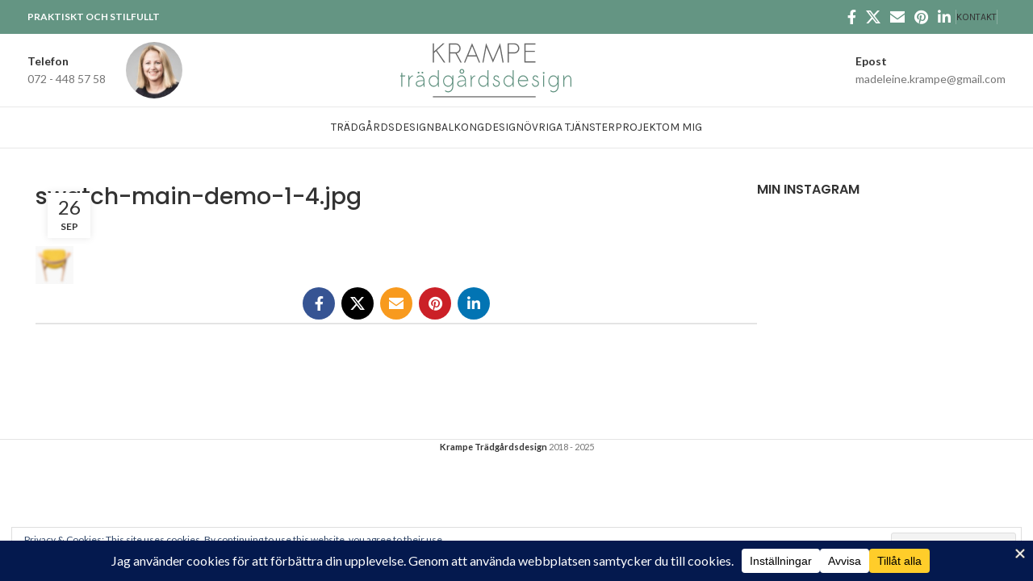

--- FILE ---
content_type: text/html; charset=utf-8
request_url: https://www.google.com/recaptcha/api2/anchor?ar=1&k=6LfyW6QUAAAAAJBqzxctKbL9ljjLyTh8evwwVVYt&co=aHR0cHM6Ly93d3cua3JhbXBlLnNlOjQ0Mw..&hl=en&v=PoyoqOPhxBO7pBk68S4YbpHZ&size=invisible&anchor-ms=20000&execute-ms=30000&cb=jd4xg5mq7uta
body_size: 48633
content:
<!DOCTYPE HTML><html dir="ltr" lang="en"><head><meta http-equiv="Content-Type" content="text/html; charset=UTF-8">
<meta http-equiv="X-UA-Compatible" content="IE=edge">
<title>reCAPTCHA</title>
<style type="text/css">
/* cyrillic-ext */
@font-face {
  font-family: 'Roboto';
  font-style: normal;
  font-weight: 400;
  font-stretch: 100%;
  src: url(//fonts.gstatic.com/s/roboto/v48/KFO7CnqEu92Fr1ME7kSn66aGLdTylUAMa3GUBHMdazTgWw.woff2) format('woff2');
  unicode-range: U+0460-052F, U+1C80-1C8A, U+20B4, U+2DE0-2DFF, U+A640-A69F, U+FE2E-FE2F;
}
/* cyrillic */
@font-face {
  font-family: 'Roboto';
  font-style: normal;
  font-weight: 400;
  font-stretch: 100%;
  src: url(//fonts.gstatic.com/s/roboto/v48/KFO7CnqEu92Fr1ME7kSn66aGLdTylUAMa3iUBHMdazTgWw.woff2) format('woff2');
  unicode-range: U+0301, U+0400-045F, U+0490-0491, U+04B0-04B1, U+2116;
}
/* greek-ext */
@font-face {
  font-family: 'Roboto';
  font-style: normal;
  font-weight: 400;
  font-stretch: 100%;
  src: url(//fonts.gstatic.com/s/roboto/v48/KFO7CnqEu92Fr1ME7kSn66aGLdTylUAMa3CUBHMdazTgWw.woff2) format('woff2');
  unicode-range: U+1F00-1FFF;
}
/* greek */
@font-face {
  font-family: 'Roboto';
  font-style: normal;
  font-weight: 400;
  font-stretch: 100%;
  src: url(//fonts.gstatic.com/s/roboto/v48/KFO7CnqEu92Fr1ME7kSn66aGLdTylUAMa3-UBHMdazTgWw.woff2) format('woff2');
  unicode-range: U+0370-0377, U+037A-037F, U+0384-038A, U+038C, U+038E-03A1, U+03A3-03FF;
}
/* math */
@font-face {
  font-family: 'Roboto';
  font-style: normal;
  font-weight: 400;
  font-stretch: 100%;
  src: url(//fonts.gstatic.com/s/roboto/v48/KFO7CnqEu92Fr1ME7kSn66aGLdTylUAMawCUBHMdazTgWw.woff2) format('woff2');
  unicode-range: U+0302-0303, U+0305, U+0307-0308, U+0310, U+0312, U+0315, U+031A, U+0326-0327, U+032C, U+032F-0330, U+0332-0333, U+0338, U+033A, U+0346, U+034D, U+0391-03A1, U+03A3-03A9, U+03B1-03C9, U+03D1, U+03D5-03D6, U+03F0-03F1, U+03F4-03F5, U+2016-2017, U+2034-2038, U+203C, U+2040, U+2043, U+2047, U+2050, U+2057, U+205F, U+2070-2071, U+2074-208E, U+2090-209C, U+20D0-20DC, U+20E1, U+20E5-20EF, U+2100-2112, U+2114-2115, U+2117-2121, U+2123-214F, U+2190, U+2192, U+2194-21AE, U+21B0-21E5, U+21F1-21F2, U+21F4-2211, U+2213-2214, U+2216-22FF, U+2308-230B, U+2310, U+2319, U+231C-2321, U+2336-237A, U+237C, U+2395, U+239B-23B7, U+23D0, U+23DC-23E1, U+2474-2475, U+25AF, U+25B3, U+25B7, U+25BD, U+25C1, U+25CA, U+25CC, U+25FB, U+266D-266F, U+27C0-27FF, U+2900-2AFF, U+2B0E-2B11, U+2B30-2B4C, U+2BFE, U+3030, U+FF5B, U+FF5D, U+1D400-1D7FF, U+1EE00-1EEFF;
}
/* symbols */
@font-face {
  font-family: 'Roboto';
  font-style: normal;
  font-weight: 400;
  font-stretch: 100%;
  src: url(//fonts.gstatic.com/s/roboto/v48/KFO7CnqEu92Fr1ME7kSn66aGLdTylUAMaxKUBHMdazTgWw.woff2) format('woff2');
  unicode-range: U+0001-000C, U+000E-001F, U+007F-009F, U+20DD-20E0, U+20E2-20E4, U+2150-218F, U+2190, U+2192, U+2194-2199, U+21AF, U+21E6-21F0, U+21F3, U+2218-2219, U+2299, U+22C4-22C6, U+2300-243F, U+2440-244A, U+2460-24FF, U+25A0-27BF, U+2800-28FF, U+2921-2922, U+2981, U+29BF, U+29EB, U+2B00-2BFF, U+4DC0-4DFF, U+FFF9-FFFB, U+10140-1018E, U+10190-1019C, U+101A0, U+101D0-101FD, U+102E0-102FB, U+10E60-10E7E, U+1D2C0-1D2D3, U+1D2E0-1D37F, U+1F000-1F0FF, U+1F100-1F1AD, U+1F1E6-1F1FF, U+1F30D-1F30F, U+1F315, U+1F31C, U+1F31E, U+1F320-1F32C, U+1F336, U+1F378, U+1F37D, U+1F382, U+1F393-1F39F, U+1F3A7-1F3A8, U+1F3AC-1F3AF, U+1F3C2, U+1F3C4-1F3C6, U+1F3CA-1F3CE, U+1F3D4-1F3E0, U+1F3ED, U+1F3F1-1F3F3, U+1F3F5-1F3F7, U+1F408, U+1F415, U+1F41F, U+1F426, U+1F43F, U+1F441-1F442, U+1F444, U+1F446-1F449, U+1F44C-1F44E, U+1F453, U+1F46A, U+1F47D, U+1F4A3, U+1F4B0, U+1F4B3, U+1F4B9, U+1F4BB, U+1F4BF, U+1F4C8-1F4CB, U+1F4D6, U+1F4DA, U+1F4DF, U+1F4E3-1F4E6, U+1F4EA-1F4ED, U+1F4F7, U+1F4F9-1F4FB, U+1F4FD-1F4FE, U+1F503, U+1F507-1F50B, U+1F50D, U+1F512-1F513, U+1F53E-1F54A, U+1F54F-1F5FA, U+1F610, U+1F650-1F67F, U+1F687, U+1F68D, U+1F691, U+1F694, U+1F698, U+1F6AD, U+1F6B2, U+1F6B9-1F6BA, U+1F6BC, U+1F6C6-1F6CF, U+1F6D3-1F6D7, U+1F6E0-1F6EA, U+1F6F0-1F6F3, U+1F6F7-1F6FC, U+1F700-1F7FF, U+1F800-1F80B, U+1F810-1F847, U+1F850-1F859, U+1F860-1F887, U+1F890-1F8AD, U+1F8B0-1F8BB, U+1F8C0-1F8C1, U+1F900-1F90B, U+1F93B, U+1F946, U+1F984, U+1F996, U+1F9E9, U+1FA00-1FA6F, U+1FA70-1FA7C, U+1FA80-1FA89, U+1FA8F-1FAC6, U+1FACE-1FADC, U+1FADF-1FAE9, U+1FAF0-1FAF8, U+1FB00-1FBFF;
}
/* vietnamese */
@font-face {
  font-family: 'Roboto';
  font-style: normal;
  font-weight: 400;
  font-stretch: 100%;
  src: url(//fonts.gstatic.com/s/roboto/v48/KFO7CnqEu92Fr1ME7kSn66aGLdTylUAMa3OUBHMdazTgWw.woff2) format('woff2');
  unicode-range: U+0102-0103, U+0110-0111, U+0128-0129, U+0168-0169, U+01A0-01A1, U+01AF-01B0, U+0300-0301, U+0303-0304, U+0308-0309, U+0323, U+0329, U+1EA0-1EF9, U+20AB;
}
/* latin-ext */
@font-face {
  font-family: 'Roboto';
  font-style: normal;
  font-weight: 400;
  font-stretch: 100%;
  src: url(//fonts.gstatic.com/s/roboto/v48/KFO7CnqEu92Fr1ME7kSn66aGLdTylUAMa3KUBHMdazTgWw.woff2) format('woff2');
  unicode-range: U+0100-02BA, U+02BD-02C5, U+02C7-02CC, U+02CE-02D7, U+02DD-02FF, U+0304, U+0308, U+0329, U+1D00-1DBF, U+1E00-1E9F, U+1EF2-1EFF, U+2020, U+20A0-20AB, U+20AD-20C0, U+2113, U+2C60-2C7F, U+A720-A7FF;
}
/* latin */
@font-face {
  font-family: 'Roboto';
  font-style: normal;
  font-weight: 400;
  font-stretch: 100%;
  src: url(//fonts.gstatic.com/s/roboto/v48/KFO7CnqEu92Fr1ME7kSn66aGLdTylUAMa3yUBHMdazQ.woff2) format('woff2');
  unicode-range: U+0000-00FF, U+0131, U+0152-0153, U+02BB-02BC, U+02C6, U+02DA, U+02DC, U+0304, U+0308, U+0329, U+2000-206F, U+20AC, U+2122, U+2191, U+2193, U+2212, U+2215, U+FEFF, U+FFFD;
}
/* cyrillic-ext */
@font-face {
  font-family: 'Roboto';
  font-style: normal;
  font-weight: 500;
  font-stretch: 100%;
  src: url(//fonts.gstatic.com/s/roboto/v48/KFO7CnqEu92Fr1ME7kSn66aGLdTylUAMa3GUBHMdazTgWw.woff2) format('woff2');
  unicode-range: U+0460-052F, U+1C80-1C8A, U+20B4, U+2DE0-2DFF, U+A640-A69F, U+FE2E-FE2F;
}
/* cyrillic */
@font-face {
  font-family: 'Roboto';
  font-style: normal;
  font-weight: 500;
  font-stretch: 100%;
  src: url(//fonts.gstatic.com/s/roboto/v48/KFO7CnqEu92Fr1ME7kSn66aGLdTylUAMa3iUBHMdazTgWw.woff2) format('woff2');
  unicode-range: U+0301, U+0400-045F, U+0490-0491, U+04B0-04B1, U+2116;
}
/* greek-ext */
@font-face {
  font-family: 'Roboto';
  font-style: normal;
  font-weight: 500;
  font-stretch: 100%;
  src: url(//fonts.gstatic.com/s/roboto/v48/KFO7CnqEu92Fr1ME7kSn66aGLdTylUAMa3CUBHMdazTgWw.woff2) format('woff2');
  unicode-range: U+1F00-1FFF;
}
/* greek */
@font-face {
  font-family: 'Roboto';
  font-style: normal;
  font-weight: 500;
  font-stretch: 100%;
  src: url(//fonts.gstatic.com/s/roboto/v48/KFO7CnqEu92Fr1ME7kSn66aGLdTylUAMa3-UBHMdazTgWw.woff2) format('woff2');
  unicode-range: U+0370-0377, U+037A-037F, U+0384-038A, U+038C, U+038E-03A1, U+03A3-03FF;
}
/* math */
@font-face {
  font-family: 'Roboto';
  font-style: normal;
  font-weight: 500;
  font-stretch: 100%;
  src: url(//fonts.gstatic.com/s/roboto/v48/KFO7CnqEu92Fr1ME7kSn66aGLdTylUAMawCUBHMdazTgWw.woff2) format('woff2');
  unicode-range: U+0302-0303, U+0305, U+0307-0308, U+0310, U+0312, U+0315, U+031A, U+0326-0327, U+032C, U+032F-0330, U+0332-0333, U+0338, U+033A, U+0346, U+034D, U+0391-03A1, U+03A3-03A9, U+03B1-03C9, U+03D1, U+03D5-03D6, U+03F0-03F1, U+03F4-03F5, U+2016-2017, U+2034-2038, U+203C, U+2040, U+2043, U+2047, U+2050, U+2057, U+205F, U+2070-2071, U+2074-208E, U+2090-209C, U+20D0-20DC, U+20E1, U+20E5-20EF, U+2100-2112, U+2114-2115, U+2117-2121, U+2123-214F, U+2190, U+2192, U+2194-21AE, U+21B0-21E5, U+21F1-21F2, U+21F4-2211, U+2213-2214, U+2216-22FF, U+2308-230B, U+2310, U+2319, U+231C-2321, U+2336-237A, U+237C, U+2395, U+239B-23B7, U+23D0, U+23DC-23E1, U+2474-2475, U+25AF, U+25B3, U+25B7, U+25BD, U+25C1, U+25CA, U+25CC, U+25FB, U+266D-266F, U+27C0-27FF, U+2900-2AFF, U+2B0E-2B11, U+2B30-2B4C, U+2BFE, U+3030, U+FF5B, U+FF5D, U+1D400-1D7FF, U+1EE00-1EEFF;
}
/* symbols */
@font-face {
  font-family: 'Roboto';
  font-style: normal;
  font-weight: 500;
  font-stretch: 100%;
  src: url(//fonts.gstatic.com/s/roboto/v48/KFO7CnqEu92Fr1ME7kSn66aGLdTylUAMaxKUBHMdazTgWw.woff2) format('woff2');
  unicode-range: U+0001-000C, U+000E-001F, U+007F-009F, U+20DD-20E0, U+20E2-20E4, U+2150-218F, U+2190, U+2192, U+2194-2199, U+21AF, U+21E6-21F0, U+21F3, U+2218-2219, U+2299, U+22C4-22C6, U+2300-243F, U+2440-244A, U+2460-24FF, U+25A0-27BF, U+2800-28FF, U+2921-2922, U+2981, U+29BF, U+29EB, U+2B00-2BFF, U+4DC0-4DFF, U+FFF9-FFFB, U+10140-1018E, U+10190-1019C, U+101A0, U+101D0-101FD, U+102E0-102FB, U+10E60-10E7E, U+1D2C0-1D2D3, U+1D2E0-1D37F, U+1F000-1F0FF, U+1F100-1F1AD, U+1F1E6-1F1FF, U+1F30D-1F30F, U+1F315, U+1F31C, U+1F31E, U+1F320-1F32C, U+1F336, U+1F378, U+1F37D, U+1F382, U+1F393-1F39F, U+1F3A7-1F3A8, U+1F3AC-1F3AF, U+1F3C2, U+1F3C4-1F3C6, U+1F3CA-1F3CE, U+1F3D4-1F3E0, U+1F3ED, U+1F3F1-1F3F3, U+1F3F5-1F3F7, U+1F408, U+1F415, U+1F41F, U+1F426, U+1F43F, U+1F441-1F442, U+1F444, U+1F446-1F449, U+1F44C-1F44E, U+1F453, U+1F46A, U+1F47D, U+1F4A3, U+1F4B0, U+1F4B3, U+1F4B9, U+1F4BB, U+1F4BF, U+1F4C8-1F4CB, U+1F4D6, U+1F4DA, U+1F4DF, U+1F4E3-1F4E6, U+1F4EA-1F4ED, U+1F4F7, U+1F4F9-1F4FB, U+1F4FD-1F4FE, U+1F503, U+1F507-1F50B, U+1F50D, U+1F512-1F513, U+1F53E-1F54A, U+1F54F-1F5FA, U+1F610, U+1F650-1F67F, U+1F687, U+1F68D, U+1F691, U+1F694, U+1F698, U+1F6AD, U+1F6B2, U+1F6B9-1F6BA, U+1F6BC, U+1F6C6-1F6CF, U+1F6D3-1F6D7, U+1F6E0-1F6EA, U+1F6F0-1F6F3, U+1F6F7-1F6FC, U+1F700-1F7FF, U+1F800-1F80B, U+1F810-1F847, U+1F850-1F859, U+1F860-1F887, U+1F890-1F8AD, U+1F8B0-1F8BB, U+1F8C0-1F8C1, U+1F900-1F90B, U+1F93B, U+1F946, U+1F984, U+1F996, U+1F9E9, U+1FA00-1FA6F, U+1FA70-1FA7C, U+1FA80-1FA89, U+1FA8F-1FAC6, U+1FACE-1FADC, U+1FADF-1FAE9, U+1FAF0-1FAF8, U+1FB00-1FBFF;
}
/* vietnamese */
@font-face {
  font-family: 'Roboto';
  font-style: normal;
  font-weight: 500;
  font-stretch: 100%;
  src: url(//fonts.gstatic.com/s/roboto/v48/KFO7CnqEu92Fr1ME7kSn66aGLdTylUAMa3OUBHMdazTgWw.woff2) format('woff2');
  unicode-range: U+0102-0103, U+0110-0111, U+0128-0129, U+0168-0169, U+01A0-01A1, U+01AF-01B0, U+0300-0301, U+0303-0304, U+0308-0309, U+0323, U+0329, U+1EA0-1EF9, U+20AB;
}
/* latin-ext */
@font-face {
  font-family: 'Roboto';
  font-style: normal;
  font-weight: 500;
  font-stretch: 100%;
  src: url(//fonts.gstatic.com/s/roboto/v48/KFO7CnqEu92Fr1ME7kSn66aGLdTylUAMa3KUBHMdazTgWw.woff2) format('woff2');
  unicode-range: U+0100-02BA, U+02BD-02C5, U+02C7-02CC, U+02CE-02D7, U+02DD-02FF, U+0304, U+0308, U+0329, U+1D00-1DBF, U+1E00-1E9F, U+1EF2-1EFF, U+2020, U+20A0-20AB, U+20AD-20C0, U+2113, U+2C60-2C7F, U+A720-A7FF;
}
/* latin */
@font-face {
  font-family: 'Roboto';
  font-style: normal;
  font-weight: 500;
  font-stretch: 100%;
  src: url(//fonts.gstatic.com/s/roboto/v48/KFO7CnqEu92Fr1ME7kSn66aGLdTylUAMa3yUBHMdazQ.woff2) format('woff2');
  unicode-range: U+0000-00FF, U+0131, U+0152-0153, U+02BB-02BC, U+02C6, U+02DA, U+02DC, U+0304, U+0308, U+0329, U+2000-206F, U+20AC, U+2122, U+2191, U+2193, U+2212, U+2215, U+FEFF, U+FFFD;
}
/* cyrillic-ext */
@font-face {
  font-family: 'Roboto';
  font-style: normal;
  font-weight: 900;
  font-stretch: 100%;
  src: url(//fonts.gstatic.com/s/roboto/v48/KFO7CnqEu92Fr1ME7kSn66aGLdTylUAMa3GUBHMdazTgWw.woff2) format('woff2');
  unicode-range: U+0460-052F, U+1C80-1C8A, U+20B4, U+2DE0-2DFF, U+A640-A69F, U+FE2E-FE2F;
}
/* cyrillic */
@font-face {
  font-family: 'Roboto';
  font-style: normal;
  font-weight: 900;
  font-stretch: 100%;
  src: url(//fonts.gstatic.com/s/roboto/v48/KFO7CnqEu92Fr1ME7kSn66aGLdTylUAMa3iUBHMdazTgWw.woff2) format('woff2');
  unicode-range: U+0301, U+0400-045F, U+0490-0491, U+04B0-04B1, U+2116;
}
/* greek-ext */
@font-face {
  font-family: 'Roboto';
  font-style: normal;
  font-weight: 900;
  font-stretch: 100%;
  src: url(//fonts.gstatic.com/s/roboto/v48/KFO7CnqEu92Fr1ME7kSn66aGLdTylUAMa3CUBHMdazTgWw.woff2) format('woff2');
  unicode-range: U+1F00-1FFF;
}
/* greek */
@font-face {
  font-family: 'Roboto';
  font-style: normal;
  font-weight: 900;
  font-stretch: 100%;
  src: url(//fonts.gstatic.com/s/roboto/v48/KFO7CnqEu92Fr1ME7kSn66aGLdTylUAMa3-UBHMdazTgWw.woff2) format('woff2');
  unicode-range: U+0370-0377, U+037A-037F, U+0384-038A, U+038C, U+038E-03A1, U+03A3-03FF;
}
/* math */
@font-face {
  font-family: 'Roboto';
  font-style: normal;
  font-weight: 900;
  font-stretch: 100%;
  src: url(//fonts.gstatic.com/s/roboto/v48/KFO7CnqEu92Fr1ME7kSn66aGLdTylUAMawCUBHMdazTgWw.woff2) format('woff2');
  unicode-range: U+0302-0303, U+0305, U+0307-0308, U+0310, U+0312, U+0315, U+031A, U+0326-0327, U+032C, U+032F-0330, U+0332-0333, U+0338, U+033A, U+0346, U+034D, U+0391-03A1, U+03A3-03A9, U+03B1-03C9, U+03D1, U+03D5-03D6, U+03F0-03F1, U+03F4-03F5, U+2016-2017, U+2034-2038, U+203C, U+2040, U+2043, U+2047, U+2050, U+2057, U+205F, U+2070-2071, U+2074-208E, U+2090-209C, U+20D0-20DC, U+20E1, U+20E5-20EF, U+2100-2112, U+2114-2115, U+2117-2121, U+2123-214F, U+2190, U+2192, U+2194-21AE, U+21B0-21E5, U+21F1-21F2, U+21F4-2211, U+2213-2214, U+2216-22FF, U+2308-230B, U+2310, U+2319, U+231C-2321, U+2336-237A, U+237C, U+2395, U+239B-23B7, U+23D0, U+23DC-23E1, U+2474-2475, U+25AF, U+25B3, U+25B7, U+25BD, U+25C1, U+25CA, U+25CC, U+25FB, U+266D-266F, U+27C0-27FF, U+2900-2AFF, U+2B0E-2B11, U+2B30-2B4C, U+2BFE, U+3030, U+FF5B, U+FF5D, U+1D400-1D7FF, U+1EE00-1EEFF;
}
/* symbols */
@font-face {
  font-family: 'Roboto';
  font-style: normal;
  font-weight: 900;
  font-stretch: 100%;
  src: url(//fonts.gstatic.com/s/roboto/v48/KFO7CnqEu92Fr1ME7kSn66aGLdTylUAMaxKUBHMdazTgWw.woff2) format('woff2');
  unicode-range: U+0001-000C, U+000E-001F, U+007F-009F, U+20DD-20E0, U+20E2-20E4, U+2150-218F, U+2190, U+2192, U+2194-2199, U+21AF, U+21E6-21F0, U+21F3, U+2218-2219, U+2299, U+22C4-22C6, U+2300-243F, U+2440-244A, U+2460-24FF, U+25A0-27BF, U+2800-28FF, U+2921-2922, U+2981, U+29BF, U+29EB, U+2B00-2BFF, U+4DC0-4DFF, U+FFF9-FFFB, U+10140-1018E, U+10190-1019C, U+101A0, U+101D0-101FD, U+102E0-102FB, U+10E60-10E7E, U+1D2C0-1D2D3, U+1D2E0-1D37F, U+1F000-1F0FF, U+1F100-1F1AD, U+1F1E6-1F1FF, U+1F30D-1F30F, U+1F315, U+1F31C, U+1F31E, U+1F320-1F32C, U+1F336, U+1F378, U+1F37D, U+1F382, U+1F393-1F39F, U+1F3A7-1F3A8, U+1F3AC-1F3AF, U+1F3C2, U+1F3C4-1F3C6, U+1F3CA-1F3CE, U+1F3D4-1F3E0, U+1F3ED, U+1F3F1-1F3F3, U+1F3F5-1F3F7, U+1F408, U+1F415, U+1F41F, U+1F426, U+1F43F, U+1F441-1F442, U+1F444, U+1F446-1F449, U+1F44C-1F44E, U+1F453, U+1F46A, U+1F47D, U+1F4A3, U+1F4B0, U+1F4B3, U+1F4B9, U+1F4BB, U+1F4BF, U+1F4C8-1F4CB, U+1F4D6, U+1F4DA, U+1F4DF, U+1F4E3-1F4E6, U+1F4EA-1F4ED, U+1F4F7, U+1F4F9-1F4FB, U+1F4FD-1F4FE, U+1F503, U+1F507-1F50B, U+1F50D, U+1F512-1F513, U+1F53E-1F54A, U+1F54F-1F5FA, U+1F610, U+1F650-1F67F, U+1F687, U+1F68D, U+1F691, U+1F694, U+1F698, U+1F6AD, U+1F6B2, U+1F6B9-1F6BA, U+1F6BC, U+1F6C6-1F6CF, U+1F6D3-1F6D7, U+1F6E0-1F6EA, U+1F6F0-1F6F3, U+1F6F7-1F6FC, U+1F700-1F7FF, U+1F800-1F80B, U+1F810-1F847, U+1F850-1F859, U+1F860-1F887, U+1F890-1F8AD, U+1F8B0-1F8BB, U+1F8C0-1F8C1, U+1F900-1F90B, U+1F93B, U+1F946, U+1F984, U+1F996, U+1F9E9, U+1FA00-1FA6F, U+1FA70-1FA7C, U+1FA80-1FA89, U+1FA8F-1FAC6, U+1FACE-1FADC, U+1FADF-1FAE9, U+1FAF0-1FAF8, U+1FB00-1FBFF;
}
/* vietnamese */
@font-face {
  font-family: 'Roboto';
  font-style: normal;
  font-weight: 900;
  font-stretch: 100%;
  src: url(//fonts.gstatic.com/s/roboto/v48/KFO7CnqEu92Fr1ME7kSn66aGLdTylUAMa3OUBHMdazTgWw.woff2) format('woff2');
  unicode-range: U+0102-0103, U+0110-0111, U+0128-0129, U+0168-0169, U+01A0-01A1, U+01AF-01B0, U+0300-0301, U+0303-0304, U+0308-0309, U+0323, U+0329, U+1EA0-1EF9, U+20AB;
}
/* latin-ext */
@font-face {
  font-family: 'Roboto';
  font-style: normal;
  font-weight: 900;
  font-stretch: 100%;
  src: url(//fonts.gstatic.com/s/roboto/v48/KFO7CnqEu92Fr1ME7kSn66aGLdTylUAMa3KUBHMdazTgWw.woff2) format('woff2');
  unicode-range: U+0100-02BA, U+02BD-02C5, U+02C7-02CC, U+02CE-02D7, U+02DD-02FF, U+0304, U+0308, U+0329, U+1D00-1DBF, U+1E00-1E9F, U+1EF2-1EFF, U+2020, U+20A0-20AB, U+20AD-20C0, U+2113, U+2C60-2C7F, U+A720-A7FF;
}
/* latin */
@font-face {
  font-family: 'Roboto';
  font-style: normal;
  font-weight: 900;
  font-stretch: 100%;
  src: url(//fonts.gstatic.com/s/roboto/v48/KFO7CnqEu92Fr1ME7kSn66aGLdTylUAMa3yUBHMdazQ.woff2) format('woff2');
  unicode-range: U+0000-00FF, U+0131, U+0152-0153, U+02BB-02BC, U+02C6, U+02DA, U+02DC, U+0304, U+0308, U+0329, U+2000-206F, U+20AC, U+2122, U+2191, U+2193, U+2212, U+2215, U+FEFF, U+FFFD;
}

</style>
<link rel="stylesheet" type="text/css" href="https://www.gstatic.com/recaptcha/releases/PoyoqOPhxBO7pBk68S4YbpHZ/styles__ltr.css">
<script nonce="ci2Q9T7osmKc6wB1iJF1aw" type="text/javascript">window['__recaptcha_api'] = 'https://www.google.com/recaptcha/api2/';</script>
<script type="text/javascript" src="https://www.gstatic.com/recaptcha/releases/PoyoqOPhxBO7pBk68S4YbpHZ/recaptcha__en.js" nonce="ci2Q9T7osmKc6wB1iJF1aw">
      
    </script></head>
<body><div id="rc-anchor-alert" class="rc-anchor-alert"></div>
<input type="hidden" id="recaptcha-token" value="[base64]">
<script type="text/javascript" nonce="ci2Q9T7osmKc6wB1iJF1aw">
      recaptcha.anchor.Main.init("[\x22ainput\x22,[\x22bgdata\x22,\x22\x22,\[base64]/[base64]/[base64]/[base64]/[base64]/UltsKytdPUU6KEU8MjA0OD9SW2wrK109RT4+NnwxOTI6KChFJjY0NTEyKT09NTUyOTYmJk0rMTxjLmxlbmd0aCYmKGMuY2hhckNvZGVBdChNKzEpJjY0NTEyKT09NTYzMjA/[base64]/[base64]/[base64]/[base64]/[base64]/[base64]/[base64]\x22,\[base64]\x22,\x22w6IsCG0dOSx0wpXCojQRcX7CsXUAEMKVWBU8OUh3RQ91MsO5w4bCqcKkw4Fsw7E9R8KmNcOcwp9BwrHDvsOOLgwQODnDjcO+w5JKZcO6wo/CmEZqw77DpxHCrsKpFsKFw550HkMQODtNwqhSZALDt8KnOcOmUsKSdsKkwo3DlcOYeHZDChHCg8OmUX/CiW/DnwA8w6hbCMOgwqFHw4rCuERxw7HDrcKQwrZUDsKEwpnCk3TDlsK9w7Z+FjQFwpjCocO6wrPCigI3WV4+KWPCicKMwrHCqMO2wrdKw7Iaw67ChMOJw5hsd0/[base64]/[base64]/Cind1w5h6wo7ChidgwqjCijDDn14RWTzDjzPDjzZDw7IxbcKDCcKSLWPDiMOXwpHCusKowrnDgcOhLcKrasOnwoN+wp3DpsKywpITwrLDhsKJBl3CkQk/wqzDkRDCv1LCisK0wrM8wrrComTCqz9YJcOWw53ChsOeFzrCjsOXwoEAw4jChjHCh8OEfMOPwqrDgsKswqUVAsOEKsOsw6fDqgXCqMOiwq/Cq07DgTgof8O4ScKhScKhw5gZwoXDoicRLMO2w4nCq1c+G8OxwqDDu8OQGcKNw53DlsOiw6dpanlGwooHBMK3w5rDsjggwqvDnnPCswLDtsKNw7kPZ8KOwrVSJh9vw53DpE5gTWUgXcKXUcO6dBTChk/CqGsrNyEUw7jCtWgJI8KyNcO1ZDLDn05TC8Ktw7MsdMOlwqVyasKxwrTCg2ENQl9jHDsNE8KCw7TDrsKFbMKsw5l7w4HCvDTCpChNw5/[base64]/w4bCjMKrw7t8ADfCjQjCj8OLFMO8ZgzCkElew7oFOUTDo8OXc8K4G2xTQ8KFNHNVw7Eew7HCpMO3dUPCuX5Pw4/DvcOOwoIFwq/Du8O+w6PDiHPDiRV/[base64]/[base64]/CgnQzw6/DiFbClMKeMsKbw5Uew6sCdC8tewdBw7TDrhlHw43CqCLCug9daR7CscOVPm7CusOnYsO9wrYgwqvCtEFYwrQ3w5pzw7nCo8O5dGbCiMK7w7nDozTDg8O0w47DgMK3VcKyw7jDsCMsNcOLwohCFzs/wojDlmbDoDVYV0bDjhXClHByCMOENSc0wrA/w5VTw5rCiUbDklHCpcOgfC1tN8OyWE/Dj3IIeUAxwobDi8OrKApHTMKnQsKbw7E+w6jDuMODw7RVJx0sOnJfRcOWdcKfcMOpJ0bDvXTDhk7CsXUUJCM5wq9SMVbDih42AMKLwoELScKww6QWwqxmw7/CvsKkwqbDjyvClG/ClxMvw45XwoPDuMKqw7/Cvzobwo3DlVPDv8KowrA+w47CkVXCsAxsVXE8FyLCr8KAwpBbwobDmCzDtMKfwoskw53CicKjHcK3ccKnDDrCljF4w6nCqMOOwoTDvMOrWMOdPSYBwosnA1jDo8K8wrZuw6DCnWrDhEXCpMO7W8Obw78vw5N6WGPDrG/DmBVFWxrCqTvDnsKmBjjDuVlkwojCt8KRw6fCuEdMw4xsNmvCryhbw5DDqsKNJMOSYik/PxrCsinCucK+wpXDrsOpwojDo8OKwo1gw7DCv8O/Ui03wpxJwrfCpnHDhsK9w4N8XcOtw6w3FsKXw6JVw6ATBV/[base64]/[base64]/[base64]/Dv2/CoH5EOxJpw4TCgwAxwrjChsOJwrzDvn8gwoEJSBLDkgEfwonCqMOGcx/Ct8OAPy/Cr0XDr8O9w6LCn8Ozw7HDs8ONC13DncKiYTAAKMOHwpnDnWQMHE0MdMKpH8KRRETCoH/ClsORICPCv8KLHcOFesOMwp5HCMK/[base64]/wqbDhMKTw6MsKQTDncKWRsKFIsOnbcKHEcKoU8Kkc1RHZEfDk1vCvcO/R0XCqcKhwqvDgMOrw7jCnDjCsT4Dw7zCvlsPcH7Du2AQwqnCpW/Dv09ZXFPDlFpeE8KVwrgcKl/DvsO1FsOPw4HChMKuwp/[base64]/dDNHw5fDhApLc1XDgE7CtcOlwqRrwqjDlcOnBsKEwpATwr/Dsw5uwoPDpRvClxdew4Rmw5cQQMKoccKIasKdwpNuw4jCjXBBwpzCszBMwrgpw70HBsObw4JFGMKrN8OJwrFwM8K+A3HCsSLCpsKGw5EdJMOewp/Do1zDtMKFN8OcOMKYwqgLBzlrwpVHwpzCiMOswqNyw6tENkYkByrCtMOrRsKew77Cq8KfwqVKwoMvIsKSBVfCoMKjw6bCucKfw7MQLMK9cQ/CvMKRwr/DnHBBH8KfFSTDs2HCmsO8PEU5w5hdI8KrwpbCmU1ID2lyw4nCvQ3CgcKVw6rCkQHCs8O/EyTDrH4Ww7Vnw7HClxHCtsOTwp/Cn8KVa0IFBsOnSS9uw43DqsO4SCMywrwhwrzCv8OdZlYsJsKSwrsaPcKGPjpzw4XDisOdwoczT8Ola8Kdwokfw4guSsOXw643w6PCuMOyAUjCtMO8w7lowpFrw5HCp8OjMXNoNcOrL8KRAmvDnQ/DvcKqwoonw5J8woDDkBcsdijDssKsw6DCqcKWw53CgxwIIUAFw6spw5XCvEAtEn3CrVrDssOSw5vDsAHCn8OwVE3CnMK/QyTDiMOjw6smdsOOw6nCvU3Du8KhIcKPecOnwrrDj0zCs8OScMOTw77DuDdIw6Z5WcO2wrnDmUwOwrYYwpzDnU/CsWZXw5vDl3LCghtXPcOzZ1fDvSh/[base64]/Dg1rDjcO+BsO/[base64]/CqTrClsKbOSnDgsKaYlN7wrvDscKswqVewrDDgS3DksOUw7AbwoPCv8KEIsOFw4o/YEZVCH3Dm8K4G8KQwpPCvXfDgsKTwq7CvMK7woXDsisnfjXCnBHDoXAHHwwbwq03CsKOF1B0w5bCpxbDoXTCi8KiDcKVwrw+R8OEwqjCuyLDiwAFw6rCicK8eVUlwpTCs1lCZMK2BFjDn8O7BcOiwq4rwqYiwow8w6rDiCTDnsKzw6o7wo3CqsOtw7IJfT/Dh3vCu8Ofw4wWwqrCm2LDhsOTwpLCmn9decKTw5dcw75Nwq1xb1nCplBfUWbCv8ORwofDu0VCwq5fw7YUwqrDo8OyVsKUFEXDsMOMwqrDn8O/[base64]/DrcO8woPDv8OkCMK0IcKEbsKcwrTDjcOXHsOWw4bCv8ORwrIGfRrDplLCp0Jjw7BuDsOtwoZUM8O0w4N4b8KVPsOOwqlXw7hBByvDi8OtGWjDviLDokPCl8KXdsKFwr8UwrvDpzdKICIww4Fawol6asK2Z1LDrRw/[base64]/CsMK2wrVuw7jDpAFWw7TDjQdnbsOFV8OxwqLCuUd5wofDqRsSMF/Cgxkjwo4Ew7TDiEB/w7IRPxDCt8KFwrfCvGnDosO8w6kfb8KcM8KSVyB4wqrCvCbDtsK3eXoVYj0LOTrCoR57YWx9wqIhbTBPecORwpFyw5HCksODwoHDusOuNTI+wqnCncOFM04Ww7zDpnEVXsKlAHdERCvDtsOXw77CisOfS8OUCE0+wpNjUx/CosOcamXCoMOUH8K3V0DCn8KtLT4BO8Kna2bCusKWWMK6wo7CvQ9SwrnCpUIoBcOmI8OjQEEbwrHDlitWw7YZNkgyLyQxFsKVd0c0w68wwqnCrwkYegTCqifCl8K6fgQsw6VZwpFRNMOGBEhEw7/Dm8OEw6gvw4nDtlfDucOxAU41WRYTw44bcsKWw7vDiikSw5LCizgCUwfDvsOSwrfCkcO1wrs4wpfDrBENwpjCvMOKOsKbwqAqw4PDiA/DgMKVMCliRcKNwrUKFWYDw7NfMGY/OMOYK8OTw5fDpsOtLzIzOjc0esKDw4NEwo5SNTPDjxQBw6/[base64]/UMOxdzFwTMOQw4XDkzFow5DCihfDvnbCgHPDmMOlwpR0w43DoTnDiwJ/w4B5wqzDp8O6wqkoZHrDh8KDUj9vEHdzw64zHXHChMK/U8KHOTxFwq5bw6JkEcKvWsKKwoPDt8KMw63Dgh4hGcK2GHrDnkJ3Cwclwol5BURSV8OWHThEQ3ZMeSd2bQMXOcKqHU91woXDvEjDhMK/w7Ymw5DDkTHDh355X8KQw7/DgB8dB8OhbWLCucOnw5xQw47CqGYvwqzCl8Okw4/DpsOePcKDwonDhl0zPMOCwpBIwqcLwqRTEEk8P2kCOsKvw4HDqsKjG8Obwq7CuHRCw6LCk3Y0wo5NwoISw5whdMOJMcOtw7YyUMOBwrMyYxVtwqAEOEZ7w7Y4B8OOwq7DlDTDj8Kvw6jCnmnCoX/CvMKgesKQO8OswrtnwqoqEcKRw40/RcKqwrkzw4DDqRrDtmpuMDbDlCI1JMKSwr7DiMOBQFzCinpAwpEaw7IJw4PCiE5ZD2vCucORw5Emw6HDhMK/[base64]/DqsOew5zDolwpwp/[base64]/[base64]/DtAfCtUEdwptRw6/CnTjCmgtWwqlcw4fCqUjDnsO3TwHChVLCiMO8wozDvsKJMlzDjsKlw4MwwpzDv8KHw7LDqTxCATIDwolpw6AzKCjChARSw5zCocOsCjsJH8Kpwq3Cr3o8wrV9WcOIwpc3RXjClF7Dg8OoYMKNSkIqTcKHw6QFwq/Cmy5GIVI4AgtPwqTDrVUTw5cdwpxebUDDk8O9wr3ChD4easKMGcKDwrsWJiJzwppTRsKkd8K4OkZDY23Dq8OzwqnCj8K/WMOZw7HCgTRnw6LCvsKqQ8OHwrRVwrzCnAMEwqXCosKgbcO4AcKkw6zCs8KDO8OBwrNNw77DqsKJcC8Swp/[base64]/Cj8O+wrxgWcKbLsKCUsOxw6EowqbCtQcNdMKCAMO/w53CiMKew5LDrcK0a8K+w4rChMONw5TCrsKEw6cYw5d1TiIuGMKIw4fDicORIk0ePAYfw44NPj3CrcO/GMObw5DCpMOow7/DsMOON8OSJyTDvsKJEsO3TX7DmcKsw5Ukwo7Ch8OIwrXDmTLClCvDs8KjYyTCjX7DhE5dwqXCo8O3w64cwqHCicKqE8Kiw77CpcKWwqIpfMKDw6XCmgHCh0vDr3jDnx3DvsKyRMKawofDocOswqLDhcOHw77Dq2nCr8O7IMOYUx/CncOzD8Ocw4gCCUZ2E8Oif8KBfEghXUXDnsK2wqLCpMO4wq10w5hGGHDDgGXDslTDq8K3wqTDuF1Hw5NMCD0pw57CsSrDuHk9NnrDq0ZzworDpVjDo8K0woLCsSzClsOiwrpBw4Avw6sYw7nDtMKTw47CjzNxNxh0Sjw3wpnDgcOzwp/CisK5wqvDpEHCqCQ8YhxqFcKSPSTDgiwBw6XChMKEK8OjwpFQAsKqwpDCscKIwq86w5/DvMO1w6zDmcK5CsKrWy/[base64]/[base64]/ecK5WAfChcK9wp3Dq33CtCcRclosZ8KwdcO+wp3DhShLa1jCr8OYEsO1R1tqEVtFw7HCj1EHOlw9w6rCs8Ovw6JTwpnDn3snRAQEw7zDgClIwpXCrsKTw6E4w5NzHiHCgsKVKMOuw4l/PsO3w7h+VwPDnMOLV8OfT8OORzfCnjDCmQTDpTjCosKkWcOhD8OLMQLDmQDDllfDicO+wpPDs8K/w7ZCCsO6wq9UawfDlGHDhUDChAzCthBwTwbDv8O2w7zCucKxwr/CsktPYi7CpWZ7bcKew7nCisKtwoHChyrDkQoxa0QRdUJkQQnDk03ClsOZwr3CicK5KsO0wp3Di8OgUTPDvVfDj3zDs8OXN8O+wojDgsKSw47DpMKZLTpRwrh8woTDg1tbwrvCucKRw6dmw7hswrfCvsKeKCPDoA/[base64]/Ds8OCccKhwrDDvsKCCsKVw7pKw6FBw6fDoz4iehnDrzLCvwZ4T8OhScKlDMO1bsKLBsKYwpkSw5XDmwTCmMO/QMOrwoDDrkPCrcO6wosGb0sPw6drwoHCmzPCpRDDghg4SsOSP8KIw41cXsOww5VLcGXDgkdTwrHDqAnDkG5LVgrDoMO/HsOZH8O8w4MQw7UGYsO8EURHwpzDgMKGw7DCisKob2s4LsK7asK0w4zClcOMKcKDJ8KSwqRkHMO1SsO9bcOMGMOsQ8OlwojCnDNEwphPWMKecFcCEcKiwrzDiFnCrgN6wqvCh3jCmcOlw7nDny/CtsOBwo3DrcK1YMO1PgTCm8OlHMKbOhpIem1RcRzCtnFCw7vDoU7DomjChcO0CMOoQmcDMDzCi8KNw48qWybChMKmwpTDgsKjw50qM8KowptDTsKiFMOxWMOow5DDjcKbBU/[base64]/DmEfDsWbCmDwQwqQkwqQRw7oCwp3DkwsawpVLw4XDvcKSJ8OJw6lQacKBw5XChDrCu10CbE5pN8KaXE7CgsK/w5VcACnCmcKAcMOrHDUvwqlzWl1aFyZvwrRXQUgUw7sIwoZ6e8OBw4xwcMOXwr/CpFB6VMKmwo/CtcOeV8OZSMOSTX3DucKJwpEqw7h5wqNaQsOow4pjw4jCusOASsKmP2fCssK+w4/[base64]/[base64]/DjMKhBsKldyZGwrlCwooFw4lJwpdcV8KIBF4bH2omOsO+KwPCl8Kbw6pew6XDjQ5mw6Q3wqcQwq0OVmwcA0A5csOsVyXChVrCocOtYHJMwo3DlsOaw48BwpXDq0MaQyctw6HCjcK4FsO0LMKkwrdmCWHCjxbClkVcwp5NYcKjw77DsMK/K8KZYlTDv8ONYcOpBMKbPWHCncOxw4DChQfDrwdNw5YyQsKfwp8FwqvCtcOEDgLCr8OwwpxfGSEHw5x+QE5XwpxAQ8Ohwr/Do8OEe3I9LCrDpMOEwprCl2rCvcKddsKBMznDtMKnCEnCkxdPOCNYS8KUw6/[base64]/w5HCrMO2wo/[base64]/[base64]/[base64]/wp3CksOfBkTDqcKiw78Fw4DDiljDsT8twp7CjH8jwrDCtMOnXMOPw4rDkcKcFBkewonCmmAYOMOUw4hXGcOMw6UfXXd8A8KWS8KybWHCvicowoNNw6PDo8KKwqArFcOjw6HCp8Oawr3DlV7DsUZKwrvCsMKYwoHDpMOwS8Kewod5ElVqfcOAwr/CvyEEZi/CqcOlZyhKwrHDsAx/w7cfFsKDbMKSasOwFCZXMcOiw7PCk0IgwqEVCMKmw7g9K0vCnMOaw5fCs8KGQ8OGc07Dryd2wqAQw5NdMR/CgMK2IMOVw5ovUsOjbE7Cm8OdwqHCjDgvw6F0fcK2wrRcMcK/aWkGw50lwp7ClcOowqZuwowSw5sRXFrCosKVw5DCv8O6wp8HDMK6w6HCllQLwpXCvMOGwpTDlEo6VMKPwpguLiJbIcOfw4XDt8Kywrgde2hlwpYDw4/CuFzCiwdlIsO0w5fCgVXCiMORdsKpe8KowpURwoBxJ2ILw6DCnVTDtsO4AcOTw7dcw6dbC8Ouwo94wrbDtiFBPDoWRCxsw49kccK4w6o2wqrDjsOIwrdKwoHCpDnCk8KIw5/ClhjDhhItw7MXLH/DjGdMw7bDiHzCpQzCqsOrw5jClMK0LMOAwqxHwroMdD9XX3EAw6Fgw6fDmHPCkMO4wq7CnMKmwpHDsMKxZUtAOxgZJ2x9AG/DvMKvwp4Tw6V7JsKlT8OUw4bDtcOQNsO7wpfCqU8APcOkMGrCk3wSw7vCoSTCqXtiRMKywoYUw7nCvBBoDxfClcKzw4lKU8Kvw4DDicKeTcOYwpJbXQfDqRXDt1hhwpfCn18QAsKYXF/Cqgp/w7AmUcKhB8OzFMK5WFsnw6o4wpVCw5Ikw4dww67DjBAEbnciY8K6w7B/FsOHwpDDhsO1KsKDw7zCv1NFAMOnccKDSjrCqR5/woZtwqTCu0x9ZzNvw47Cl1AjwoB1MsOnBcK7HWIlKDtowpjChng9wpXCnFTCuUnDk8KxTnfCrQxTEcOpw4dIw7w6B8OXF0MrSMOVScObw6RJwpNsCFVVKMOiw4vCjcKyOcKRHBnCnMKRGcKVwrvDiMO9w7cGw7zDucK1wrxyLmkdw7fCgMKkWm7DkMK/ZsOhwrR3bcKvCBAKaTLCmMOoWcKfwpHCpsO4WHbCtwfDnU3CqR9SHMOsBcKFw4/CnMKxw7Udw7hKaDtCacO8w44EPcOfCC/Cv8KgLW7DnhBEQ0xDdmLDocK8wrNlJQPCjsKAX3zDjSfCtMKVw4dnDsOIwrDDmcKjdMOMX3XCl8KWwpEkwr/CiMOXw77Dk1/[base64]/CtMKhDw7DvgpfeRbCpgHDunIfQsOYNMKVwqLDtcOmP8K0wqUuw7gOSlxIwq8lw4LCmsK1e8KZw7hgwqw/HsKcwqPCu8OCwpwgMcKCw45WwpLCo0LChsOrw6nCmMKiw5puNcKaVcK9wqXDrV/CpMK7wrAYHDMAbkTDqMO6bnYoNMK2fkvCj8OywpzDvzEzw7/DuUDCmn3CkjZhDsK0w7TCki95w5bCvhITw4HDoT7DjMOXAEhmw5nCrMKAw7HCg1PCtcORMMOoVTgSOD9Wa8OcwoXDgVJ/ZhjDs8Ozwp/DncKuQ8KlwqRccR3CncOSMSc5w6/CqMO/w50ow74DwpnDn8O/bF8AKsOqG8Ojw4vCu8OnW8Kqw6MLF8K3wqjDsgpXJsKTRMOlIcOjLMKHAQTDqcO0SmZ/IkVIwrZoJjRxHcK6wpxpeQ5nw6EYw7rClhnCrGl6woZoWyXCscKVwo0HDMONwrgEwpzDiXfClxx/KVnCp8K4M8OaGGbDnE3DtCECwqHCgw5KGMKCwr9MbTTDlMOUwrXDkMKKw4zCrMOxS8OyOcKSdMOfSMOiwrdQbsKLeRQhwrDCmlrDqcKMY8O/wq09dcKkRMO0w6psw4o/[base64]/Dl2BeWEzCti4pw4vCiy7CkV02w7x0NsOQw4fCoT3Du8KMw7IkwpnChm1LwqBnWMOVfsKkAsKrSG/CiCdZDkwaJ8OARgo+w7PCuGPDg8K7w4LCmcKyej50w79ow6EEeFktw4PDmTHCoMKLPk3CvBHCjF3ClcKFRkZ4T3YEwoXCssOQN8K3wrHCisKCM8KJOcOBATLCusONInnCg8ONfylQw6w/ZCguwpEfwpZZKcKqwqlNw4PDj8OqwrQDPHXCtH5dH1zDqHvDn8OUw4fDv8OUc8OFw7DCtUdFw4dNWMOdw5Jwf2fCicKcXcKBw6YKwqthdlgROMO+w6XDoMOXa8K3P8OMw7/Clx5sw4LCisKhA8K/[base64]/[base64]/[base64]/Cvlokw6bDhMOYwpjCjMOUw43CrcK7woE4w5nCmcK5GcKswq/Cnyxww6wLe2jCrMK4w5jDucKgHMOqTUzDl8ORcQbCpW/CucKVw7goUsOCw6PChQnDhcKjMlpVNsOPMMOSw7LDusO4wp4Owq/Cp0wew5rCscKHw65/[base64]/[base64]/w4vCjEHDm3jCmcO5JcKyTMKKwpDCucK/[base64]/dyYiw6Now7nClWbDiMO7HsO2NMOWwovDqcKja3QVwoMLRFovLMKGw53CpSLDh8KIwrEOVMKyBzESw7rDn0TDjh/[base64]/[base64]/wprCkV/Cnm87wq8fScOxFQpQwrBYPwPDicKjwpVvwrxhV2LCqWw4ecKmw41CPsKDPxLCssKkwofDpSTDhsKewpZSw6Ewc8OmbsKZw5nDtMKwVD3CgsONwpPCg8OnHh3ChlLDkipZwoIfwq/Co8ONbW3DtmjCqsOnDxXChsOPwqh9NcOFw5IwwpwgRy94d8KeAEzCh8OSw7t/w5bCv8OXw7IPAQbDnEXCohZwwqYAwpcHKConw5gUWz3DhEkuwr/DgsOXfBNKw4pCw681wobDkD3Cm3zCpcOww7TDlMKMcBIAQcOtwq/CgQbDgTFcCcKJHcOzw71WB8O5wrvDjMKkwp7DksOCFgFwWgDCj3vDo8OKw6fCpQoVw5zCrMKQHFLCosK+BsOFI8Ogw7jCimvCi3o/TFLDtVlFwo/DgTRpdsOzH8KMeiDDrUbCqWdQYMOlHsO+wr3Ch3whw7jCnMK8w6tfIg3Dm0o/GHjDuEU5wpDDmFTCnXjCkCxUwpwuwr/DpFFxP0pWLcKiOjNwQsOewqUgwqEXw4gPwqUlYE7DpgZqD8OSbsKTw4XCnsORw57Cm009BcOaw6EAbsO9MBk1aF4bwr0+wpcjwoHDkMOwZcOow5XDjsKhWQEtNFzDucOxwo0xw7hnwrzDgQ/CiMKUwoMkwrvCvSzCsMODEy9CJHrDpcOaUShNw47DoxPCvMOMw5VCCHE7woU4LcO7ZMOxw4gIwoMZCsKpw4vCtsO1OcK+wqNKHSHDq0R9AsKXVzTCvWILwrLCkkQnwqNEe8K5dF/Cqw7Dt8ODRFjCiFQqw61LS8KkK8OidhAMHU/Cn0nCtcKUU1DDgEHDqUgCMMKCw743w6HCt8KOZAJrXGw8P8OKwozDscOFwrjDgElEw5FRdlXCvsKcFWDDq8OEwokxMMOUwprCjCYgfcK3PnbDtA7CucKJUyxuw5N/TkHDqh8twq/Ds1vCi35CwoNow7LDgCQUN8O9AMK8wpdtw5slwrNpwoXCicKFwqnChmLDpcOYaDLDnsOcOMK2blzDjxEZwpYCOcKxw6DChsKyw6JkwpoLwoMZWjjDq2jCvSsCw4LDnMOTTcOEPn8aw4s9w7nCjsKHwqjCmMKIw7/CgcK8wqtyw5YgJgozwrIGZ8OQw4TDnVV6dDQsccOYwpjDvcOCLW/DnW/DkTRKNMKLwrzDksKNwp3Cg2otwprCisOie8Ofwo8SPivCvMOMdCE3w5PDrjTDnTYKwrVDABdzEW/ChXrCgcKGW1bDmMKPw4IVX8Ogw73DgsK6w5TDncK0wqnCpzHCu1PCo8K7UFvClMKYWULDg8KKwrjDrlvCmsKJHgvDqcKlacKsw5fCqzXDqF1Sw7IDLTzCscOFEcKoUMOxQMOdV8KrwpkdaFbCsA/[base64]/DrFEnw7fDhcKDWsKCByfCnQTCs3low502w5cIA8OnAz97wrPDisKMw4DDhcOWwrzDtcO5b8KEYMKIwprCn8K/woXCrMKZMMOfw4Y3woVXJ8OnwqvCh8Kvw4zCtcOYwoXCkRk3w4/Ch3VeUhjCiy/[base64]/w7LCosOvY8Oywo/Dn8K+AMONCXxcHMKmKjzDt0fDtBPCksKWJMOFA8OnwppKw7LDt1XDv8OBw6bDrcOpamxWwp0Hwq/DiMKiw7cLH0gfBsK8XgPDjsOYZ1LCpcO4TcKwT2LDrAkUZMK/w7PCnxbDkcOFZUcwwrwuwogiwrhdUkcrw7ZVwoDClDJoCsOcPMK3wrhEdWQ2AFTChhInwpDDsDrDq8KnUm3DgcO8PMOkw7TDq8OvEMOSEsOWCn7CgMO0KS9Hw5wgXcKVJMO7wq/DsAA/FHrDmhcaw69zwqoJeSgZF8ODXMKcwpRbw6oMw7AHa8KVwp0+woBgUcOIEsKjwpEBw6rClsOWOgRsEx3CpsOxwp3ClcK1wpfDv8OCw6VxHSnDvcK7JsKQw7TCsBIWTMKvw5pmG0nCjsO/wqfDoizDm8KUEzTCjhTCk1c0RsKVN1/[base64]/CkV7Ck8Kdwr9Xwr/DglNWw5jDnMKeWT1EwoDDuivDr0XCncKgwrnCoUQ9wpl8woDChMO/[base64]/Dm8Oqw7xQDMOow7IhD8Kdw5QfKcK1eD3CtsKLJMOEYwvDik1dwo8uaGjCncKEwq/DjsObwpfDpcObPk8wwqfDmsK2woZob3rDgcOuWU3Dg8O4fUDDn8KBwoQLbMKcQsKLwo04XEvDj8KVw4/DkDTCi8KywoXCp37DmMK7wrUNY3RBGQ0DwoXDrsOzTm/DowMyCcOnwq46wqBNw7FhWjTCgcO0QEfCiMKObsO1w6zDtWo+w4fCuSRtwrxZw4zDhxXDjsKRwpBGOMOQwqPDuMOZw4fCvcK8woVdHyLDvyFzZsOzwrTCmsKHw63DicKnwqjCicKGNMO5RUjDrsO9wqMTEAJxJMO/PXHCmcOBwr3ChMOuVMK6wpbDiivDrMKpwqnDkmtYw4LCmsKHIcOIKsOmemVsPMKvbhtTCSXDu0kow6t8Dzt/B8O0w6/DmzfDh2vDl8OpQsOjO8OqwqXCtMOuwqzCkgZTwq92w5V2f186w6XDrMK9IhJsW8OSwpkFfsKpwojCtx/Dm8KoSMKCdsK5DcKkVsKEw4dWwoFQw6k3w4IFwr07XT/DpBXCvi12w4Qgwo0fKn/DicKbwpjCv8KhJUDDgVjCksKrwqbDqRtHwqrCmsKYbsKUHMKBw6jDqm5pwprCpQjDvcKWwpTClcKUEcKNPxsJw63Cnnd0wpgNwolmEGhKXHHDk8ODwoZkZRRbw5jCiA/DpD7DrDAeEFJYGQ8TwqhAwpHCtMO5wozCksK1OcOew5kZwoVbwr8dw7DDrcOGwo/[base64]/[base64]/[base64]/Ds0heXxc/YMKKw5UuwrHDgkHCt8K4J8O/I8OMAgwiwqNLen9uYHkIw4Azw5jCjcK4esOUw5XDvkHChsKBMsOQw7EEwpJHw7M4QV1xeQ7CoDZoXMOwwrFVNwPDicOuZEJow6xjYcOFFcO2Q3Mgw4sdJ8OAw5TCusOGcx3Cr8KcFVQTwpcwVydVAcKowrzCqBdYKsO9wqvCtMKbwqXCoQ3CtsOHw5/DhsO1WsO3w4rDjsOPacKYwrXDgMKgw5gYHcKywpdMw5fDkzpgw6pfw50SwoBiTg/[base64]/CqWzCnWoye8OLwo7DnwwMbkZTwoPCu8KWwqIkw5MQwp3CuCQSw53DtcKrwo0uPSrDg8KuOBBRTFzCuMOCwpQwwrB/H8K0CG7DmRNlaMKPw5/CiEFoPkZXw6PCrQp1wrF2w5vCl2jDkAY4OcKKRGjCmcKrwrE5Zy/DpTLCoD5Qwp/DrsKUd8Oqw7Z2w7zDgMKKA2kiM8O7w63CqMKNbMOWZRrDn0snTcKaw53CjBZQw7UKwpMTRlHDq8O8WDfCplohbsOfw61dYHDDpQrDn8Kxw6DCkCPCq8KSw5luwoDDnwgrIFkZHXZIw5ohw4/CoB/CnxjDkF1/w7JiL0w7OwLDu8ORN8O3w6sbDxx2XhTDk8KrHUF8ZVQieMOka8KGNTVpag/CtMOrXcK5Lm9wZ050VSIWwpHDsypzI8K1wq/CiQ/[base64]/acKSQTrDqQrDiFl2wqV0w7/DmErCikjCoMK5d8O7QS/DhcOIesKNbMOXaDLCpMOvw6XDpXNFXsOkHMKfwp3DvBfDkMKmwrHCuMKYQcK5w6fCucO0w43Djj0gJcKGUMOOEQAoYsOsHCXDjifDvcKFfcK0Q8KzwrTCvsKyGzPCiMKdwr3Cihdow5jCn2ozY8OwQn1BwqrDlinCp8Kww7fCjsO6w687MMO/[base64]/Dmxcuw7doEhMNesKkLsOFw7DCl8ODYR/DvsKuYcO7wrg5V8Kvw5A1w6PCggEgGMKUYAwda8OqwodNw6vCrB/DiVx8IVXDgcKdwqJZwprDm0nCmMKhwrFSw79dAxTCt2ZAw5DCqsKbPsKww7tJw6oOfsOjYWACw7LCsTjCpsOxw6AjVmoHeEbCglnCty9NwrTDgh/[base64]/DgMO8EmorwoF3wo1vGcKhfkTCiRTDlBpOw6vCtMKnB8KpakVIwqNTwobCrAwkax8HIRxSwpnCscKvJ8OLw7LCrsK9LCMJdikDNG3DpivDrMOibTPCqMOIDsKDRMOnw50Mw5cVwpHDvW9ICsO8woIifcOPw5jClcOyEcOsURDCpcKDKBDCgMK4GcOXw7jDg0fClcKUw6/DiULDgxHCpFHDmjwnwqw5w6k7VMKgwogYcDVSwq7Doj3Dq8OGRcKxAXbDvsK4wq3CuGQbw70qdcOAw442w4YGKcKqXMKlwqxSLk0PNsOAw7l0T8Kew5zCu8OSCsKmI8OlwrXCjUMnFB0Rw49RV0PDvz7Dm0MKw4/[base64]/[base64]/DoVwcw4XCi8OFdDI7VsOnw6TCnFs4w5ckfsO3w7LCtcKowpTCr2vCplFjc2YmQsKcKcKce8OyXMOVwp9Mw44Kw6MYcMKcwpFZF8KZVDZcAMOdwpgPwqvCkA0rDipUw6N9wq/CpTpJwr/CpcObVR0lAcKoBHTCqQ7CnMK7VcOmDUHDpGnCjMKIX8K1w79WwoTCv8OWIU7CrMOraWFvw791QCLCrnvDmhTDhljCu29nw40aw4xYw6ZOw60sw7zDi8OsCcKQDMKUwovCpcOtwpdXTsKQCVLDjMKowo/CrsK0wqEKf0rCpkLCqMOPCCQdw6PDjMKRVT/Cjk/[base64]/[base64]/DtMKKw4TCuBRQwoDDtzE8A8KMdMKuWsKHw5BCwrwDw4x/TAXDu8OWDWjCpcKDBmh1w5zDpCMdRQrCg8Ozw6QfwoQfEARocsO7wqvDmkfDrMOEZMKjeMKFI8ObUXbChMOMw7/DqGgDw4/DvsKLwrjDhjJ7wpLCtsKlwqZkw41gwqfDl0QBYWjCusOMWsO2w65Yw5PDojzCrVskw4gtw4bDt2DCmgl4PMOnWVLDt8KMDSnDsQEwC8KUwpbDqcKUeMKufkE8w6QXBMKaw53CvcKEwqfCm8O/[base64]/DgmvDmMKcw7jChX52w7l4w4YnVMKZwrTDrjTDrnsoREV7wofCjBHDsA3DhCxZwq/CvyjCklkfw5g9w4/Dix/CpsOsV8ORwo3Dj8OEw4oOUBVBw7Z1FcKtwrTChHfCj8KZw4gzwrjChcKtw4LCgiVYwq3DiTp/EcO8Gz9UwpDDp8Oiw6nDlRgZUcK9IMOxw6VuVsOZIGQfw5YHSsOZw5Zzw74Hw6nChlwnw5fDm8Kowo3ChMKzGWkWJcOXVD/CoWXDtAdgworDoMKMw6zDmmPClsKZd17Dj8Khw7vDqcORdiTDlwLCu1NGwpbCksKzfcK5BsOfwpxZwrLDg8OFwpkkw4fDvMKPw6DClx7DhW9TEcOqwotPe3bCpMKVwpTCpcOIwrzDmlHDsMOCwoXCpQnDnMOrw5/CvcK/[base64]/DtlMPK8K/[base64]/CpG3CsD9mOMKuwovDlENMwqrDjcKFfFptw4fCs8OLZcORcDTCkVvDjyAMwocOUnfCisK2w7kfIgnDiT3DvsOzalnDrMKhOCV+EsOoNx97wpfCgMOaT0cDw5loEn4Vw6ZuPAzDnsKuw6UNIcOlw5fCj8OYPSnCj8O/w6bDjRXDtMOxw5o6w4kIPHPCkMOqf8OHQWnCksKRH2rDjsOQwpwzdhsuw6YIEUdqTMOuw7xkwqrCtMKdw4hkYGDCo0U2wp9Qw6kJw5Ufw5EWw4rCpMOTw54JSsK6GznCnMKawqBswo/DpXPDgcK+w6YnPW5Xw7HDnMKTw7cXCy1UwqvDkmDCssKuKcKPw7jCgQBNwoFNwqMtwqnCocOhw71yYwjDqSHDlQ/Cl8KsWMKawok+wrPDpMOzCjzCqG/CqWzCiVDCmsOCWcOHVsKMahXDjMKNw43Co8OLd8O3w6PDhcOFDMKIQ8KMesO/[base64]/wo3CtVLCqCLDk8ODwrbCsmnDiMK9bcOYwql0wqLCnFZjCi0+ZsKaPBBeC8O0F8OmOyDDlU7Dh8K3Pk1HwqoVwq5EwrDCncKVTCEPGMORw7vCtmnCpA3Cv8OQwoXDgGsIXjQNw6JYwpTCrx3DmWrCshQVwqvCrkTDqXDCqRPCocOJw4ghw4dwVm/DjsKDw5YZw6QPO8Ksw77DhcO1wrbDvgZrwoPCssKCGMOEw7PDv8O2w7AFw77DgcKvw4Ayw7bCrcK9w5dxw4fCu0JMwqvDhMKLwrsmw6wDw5lbD8OXS03Di0rDvMO0wrYjwrLCtMOEXkHDp8KewrPCrRB/E8KdwokuwrrCnsO7VcOuNmLDhnPCilrDijslB8OWJQvCgcKkwpBVwoFcTMKGwqjCuDvCrcK8MUnCqSUlJsKcLsKtZ2zDnATCiE/[base64]/DuMKcw6rCgwZjYsOEwoDDjcKlwooJLkTDjcK1wr4OVMK9w4PCncOvw4XDrMKrwrTDoSrDgsKHwqJcw7ZHw74/[base64]\\u003d\\u003d\x22],null,[\x22conf\x22,null,\x226LfyW6QUAAAAAJBqzxctKbL9ljjLyTh8evwwVVYt\x22,0,null,null,null,1,[21,125,63,73,95,87,41,43,42,83,102,105,109,121],[1017145,101],0,null,null,null,null,0,null,0,null,700,1,null,0,\[base64]/76lBhnEnQkZnOKMAhnM8xEZ\x22,0,1,null,null,1,null,0,0,null,null,null,0],\x22https://www.krampe.se:443\x22,null,[3,1,1],null,null,null,1,3600,[\x22https://www.google.com/intl/en/policies/privacy/\x22,\x22https://www.google.com/intl/en/policies/terms/\x22],\x22HI0A3ZWLuAixedthU0gJk0hp7Jq9lM4YiMNF5v9UR+E\\u003d\x22,1,0,null,1,1769022245151,0,0,[217,111],null,[52,118,70],\x22RC-0Mfw0TZCDRXi3A\x22,null,null,null,null,null,\x220dAFcWeA5XTVbg3XFMVK56nGJIVOkvbj3isi_ky9V6Zb3E8T9c3u4CSuZ8CJKPeu5x0wECz_uxNFi_7nxjoOSlnc-JFwdsQitD5A\x22,1769105045185]");
    </script></body></html>

--- FILE ---
content_type: application/javascript
request_url: https://www.krampe.se/wp-content/plugins/wpconsent-cookies-banner-privacy-suite/build/frontend.js?ver=532c342b6812c83e59d0
body_size: 9845
content:
(()=>{var e={799:()=>{window.WPConsent={acceptAll:function(){this.savePreferences({essential:!0,statistics:!0,marketing:!0}),this.closePreferences()},savePreferences:function(e){const t=this.getCookie("wpconsent_preferences");let n=!1;t&&JSON.stringify(t)!==JSON.stringify(e)&&(this.clearCookies(),n=!0),this.setCookie("wpconsent_preferences",JSON.stringify(e),wpconsent.consent_duration),this.hideBanner(),this.closePreferences(),this.unlockScripts(e),this.unlockIframes(e);const o=this.shadowRoot?.querySelector("#wpconsent-consent-floating");o&&(o.style.display="block"),window.dispatchEvent(new CustomEvent("wpconsent_consent_saved",{detail:e})),t&&window.dispatchEvent(new CustomEvent("wpconsent_consent_updated",{detail:e})),n&&(Object.defineProperty(document,"cookie",{get:function(){return""},set:function(e){}}),window.location.reload())},showPreferences:function(){const e=this.shadowRoot?.querySelector("#wpconsent-preferences-modal");if(e){e.style.display="flex",this.setupFocusTrap(e);const t=this.shadowRoot?.querySelector("#wpconsent-preferences-title");t&&setTimeout((()=>{t.focus({preventScroll:!0}),this.lastFocusedElement=t}),100);const n=this.getCookie("wpconsent_preferences");if(n)try{const e=JSON.parse(n);this.shadowRoot.querySelectorAll('#wpconsent-preferences-modal input[type="checkbox"]').forEach((t=>{const n=t.value;n in e&&(t.checked=e[n])}))}catch(e){console.error("Error parsing WPConsent preferences:",e)}}},closePreferences:function(){const e=this.shadowRoot?.querySelector("#wpconsent-preferences-modal");e&&(e.style.display="none",this.removeFocusTrap(),this.previouslyFocusedElement&&(this.previouslyFocusedElement.focus({preventScroll:!0}),this.previouslyFocusedElement=null))},showBanner:function(){const e=this.shadowRoot?.querySelector("#wpconsent-banner-holder");e&&(e.classList.add("wpconsent-banner-visible"),this.setupFocusTrap(e))},hideBanner:function(){const e=this.shadowRoot?.querySelector("#wpconsent-banner-holder");e&&(e.classList.remove("wpconsent-banner-visible"),this.removeFocusTrap(),this.previouslyFocusedElement&&(this.previouslyFocusedElement.focus({preventScroll:!0}),this.previouslyFocusedElement=null))},setCookie:function(e,t,n){let o="";if(n>0){const e=new Date;e.setTime(e.getTime()+24*n*60*60*1e3),o="expires="+e.toUTCString()+";"}document.cookie=e+"="+t+";"+o+"path=/"},getCookie:function(e){const t=`; ${document.cookie}`.split(`; ${e}=`);if(2===t.length)return t.pop().split(";").shift()},hasConsent:function(e){const t=this.getCookie("wpconsent_preferences");if(!t)return!1;try{const n=JSON.parse(t);return"essential"===e||!0===n[e]}catch(e){return console.error("Error parsing WPConsent preferences:",e),!1}},unlockScripts:function(e){document.querySelectorAll('script[type="text/plain"]').forEach((t=>{const n=t.getAttribute("data-wpconsent-category");if(e[n]){const e=document.createElement("script");t.getAttributeNames().forEach((n=>{"type"!==n&&e.setAttribute(n,t.getAttribute(n))}));const n=t.getAttribute("data-wpconsent-src");n?e.src=n:e.text=t.text,t.parentNode.replaceChild(e,t)}})),document.dispatchEvent(new CustomEvent("wpconsent_consent_processed",{detail:e}))},unlockIframes:function(e){document.querySelectorAll("iframe[data-wpconsent-src]").forEach((t=>{const n=t.getAttribute("data-wpconsent-category");if(e[n]){const e=t.getAttribute("data-wpconsent-src");e&&(t.src=e),t.removeAttribute("data-wpconsent-src"),t.removeAttribute("data-wpconsent-name"),t.removeAttribute("data-wpconsent-category")}})),document.querySelectorAll(".wpconsent-iframe-placeholder").forEach((t=>{const n=t.getAttribute("data-wpconsent-category");if(e[n]){const e=t.querySelector(".wpconsent-iframe-thumbnail"),n=t.querySelector(".wpconsent-iframe-overlay-content");e&&e.remove(),n&&n.remove(),t.classList.remove("wpconsent-iframe-placeholder")}}))},init:function(){document.getElementById("wpconsent-root");const e=document.getElementById("wpconsent-container"),t=document.getElementById("wpconsent-template");if(this.shadowRoot=e.shadowRoot,!this.shadowRoot){this.shadowRoot=e.attachShadow({mode:"open"});const n=t.content.cloneNode(!0);this.shadowRoot.appendChild(n),t.remove(),this.loadExternalCSS(),this.initializeEventListeners(),this.initializeAccordions(),this.initializeKeyboardHandlers()}const n=this.getCookie("wpconsent_preferences");if(n){let e={};try{e=JSON.parse(n),this.unlockScripts(e),this.unlockIframes(e)}catch(e){console.error("Error parsing WPConsent preferences:",e)}const t=this.shadowRoot.querySelector("#wpconsent-consent-floating");t&&(t.style.display="block")}else this.showBanner()},loadExternalCSS:async function(){try{const e=`${wpconsent.css_url}?ver=${wpconsent.css_version}`,t=await fetch(e),n=await t.text(),o=document.createElement("style");o.textContent=n,this.shadowRoot.appendChild(o)}catch(e){console.error("Failed to load WPConsent styles:",e)}},initializeEventListeners:function(){this.shadowRoot.querySelectorAll(".wpconsent-accept-all").forEach((e=>e.addEventListener("click",(()=>this.acceptAll())))),this.shadowRoot.querySelector("#wpconsent-cancel-all")?.addEventListener("click",(()=>{this.savePreferences({essential:!0,statistics:!1,marketing:!1})})),this.shadowRoot.querySelector("#wpconsent-banner-close")?.addEventListener("click",(()=>this.hideBanner())),this.shadowRoot.querySelector("#wpconsent-preferences-all")?.addEventListener("click",(()=>this.showPreferences()));const e=this.shadowRoot.querySelector("#wpconsent-consent-floating");e&&e.addEventListener("click",(()=>this.showPreferences())),document.addEventListener("click",(e=>{const t=e.target.closest(".wpconsent-iframe-accept-button");if(t){const e=t.getAttribute("data-category");if(e){let t={};try{t=JSON.parse(this.getCookie("wpconsent_preferences")||"{}")}catch(e){console.error("Failed to parse wpconsent_preferences cookie:",e)}const n={...t,essential:!0,[e]:!0};this.savePreferences(n)}}})),this.shadowRoot.querySelector(".wpconsent-preferences-header-close")?.addEventListener("click",(()=>this.closePreferences())),this.shadowRoot.querySelector(".wpconsent-save-preferences")?.addEventListener("click",(()=>{const e=this.shadowRoot.querySelectorAll('#wpconsent-preferences-modal input[type="checkbox"]'),t=Array.from(e).filter((e=>e.checked)).map((e=>e.value));this.savePreferences({essential:!0,statistics:t.includes("statistics"),marketing:t.includes("marketing")})})),this.shadowRoot.querySelector(".wpconsent-close-preferences")?.addEventListener("click",(()=>this.closePreferences()))},initializeAccordions(){const e=this.shadowRoot.querySelectorAll(".wpconsent-preferences-accordion-item");e.forEach((t=>{const n=t.querySelector(".wpconsent-preferences-accordion-header"),o=t.querySelector(".wpconsent-preferences-accordion-content");n&&o&&n.addEventListener("click",(n=>{if(n.target.closest(".wpconsent-preferences-checkbox-toggle"))return;const s=t.classList.contains("active");e.forEach((e=>{if(e!==t){e.classList.remove("active");const t=e.querySelector(".wpconsent-preferences-accordion-content");t&&(t.style.maxHeight=null)}})),t.classList.toggle("active"),o.style.maxHeight=s?null:o.scrollHeight+"px"}))}))},initializeKeyboardHandlers:function(){document.addEventListener("keydown",(e=>{"Tab"===e.key?this.handleTabKey(e):"Escape"===e.key&&this.handleEscapeKey(e)}))},handleEscapeKey:function(e){const t=this.shadowRoot?.querySelector("#wpconsent-preferences-modal"),n=this.shadowRoot?.querySelector("#wpconsent-banner-holder");t&&"flex"===t.style.display?this.closePreferences():n&&n.classList.contains("wpconsent-banner-visible")&&this.hideBanner()},handleTabKey:function(e){const t=this.shadowRoot?.querySelector("#wpconsent-banner-holder"),n=this.shadowRoot?.querySelector("#wpconsent-preferences-modal"),o=t&&t.classList.contains("wpconsent-banner-visible"),s=n&&"flex"===n.style.display;if(!o&&!s)return;const c=s?n:t,r=this.getFocusableElements(c);if(0===r.length)return;e.preventDefault();const i=r[0],a=r[r.length-1];let l;this.lastFocusedElement&&r.includes(this.lastFocusedElement)?l=this.lastFocusedElement:(l=i,this.lastFocusedElement=l);const d=r.indexOf(l);let p;p=e.shiftKey?d<=0?a:r[d-1]:d>=r.length-1?i:r[d+1],p.focus({preventScroll:!0}),this.lastFocusedElement=p},setupFocusTrap:function(e){this.previouslyFocusedElement=document.activeElement,this.lastFocusedElement=null},removeFocusTrap:function(){this.lastFocusedElement=null},setInitialFocus:function(e){const t=this.getFocusableElements(e);t.length>0&&setTimeout((()=>{t[0].focus({preventScroll:!0}),this.lastFocusedElement=t[0]}),100)},getFocusableElements:function(e){return Array.from(e.querySelectorAll('button, [href], input, select, textarea, [tabindex]:not([tabindex="-1"])')).filter((t=>{let n=t;for(;n&&n!==e;){const e=window.getComputedStyle(n);if("none"===e.display||"hidden"===e.visibility||"0"===e.opacity||n.disabled||"true"===n.getAttribute("aria-hidden"))return!1;n=n.parentElement}return!0}))},isElementInContainer:function(e,t){return!(!e||!t)&&(t.shadowRoot?t.shadowRoot.contains(e):t.contains(e))},clearCookies:function(){for(var e=document.cookie.split("; "),t=0;t<e.length;t++)for(var n=window.location.hostname.split(".");n.length>0;){var o=encodeURIComponent(e[t].split(";")[0].split("=")[0])+"=; expires=Thu, 01-Jan-1970 00:00:01 GMT; domain="+n.join(".")+" ;path=",s=location.pathname.split("/");for(document.cookie=o+"/";s.length>0;)document.cookie=o+s.join("/"),s.pop();n.shift()}}},document.addEventListener("DOMContentLoaded",(()=>WPConsent.init()))}},t={};function n(o){var s=t[o];if(void 0!==s)return s.exports;var c=t[o]={exports:{}};return e[o](c,c.exports,n),c.exports}n.n=e=>{var t=e&&e.__esModule?()=>e.default:()=>e;return n.d(t,{a:t}),t},n.d=(e,t)=>{for(var o in t)n.o(t,o)&&!n.o(e,o)&&Object.defineProperty(e,o,{enumerable:!0,get:t[o]})},n.o=(e,t)=>Object.prototype.hasOwnProperty.call(e,t),(()=>{"use strict";n(799)})()})();

--- FILE ---
content_type: image/svg+xml
request_url: https://www.uc.se/ucsigill2/sigill?org=IpEjIHIpON&language=swe&product=ssa&special=&fontcolor=b&type=svg
body_size: 2561
content:
<?xml version="1.0" encoding="UTF-8"?>
<!DOCTYPE svg PUBLIC '-//W3C//DTD SVG 1.0//EN'
          'http://www.w3.org/TR/2001/REC-SVG-20010904/DTD/svg10.dtd'>
<svg contentScriptType="text/ecmascript" zoomAndPan="magnify" xmlns:rdf="http://www.w3.org/1999/02/22-rdf-syntax-ns#" xmlns:xlink="http://www.w3.org/1999/xlink" xmlns:svg="http://www.w3.org/2000/svg" contentStyleType="text/css" id="svg3776" sodipodi:docname="ssa0.svg" version="1.1" width="60" xmlns:sodipodi="http://sodipodi.sourceforge.net/DTD/sodipodi-0.dtd" xmlns:inkscape="http://www.inkscape.org/namespaces/inkscape" xmlns:dc="http://purl.org/dc/elements/1.1/" xmlns:cc="http://creativecommons.org/ns#" preserveAspectRatio="xMidYMid meet" inkscape:version="0.92.2 (5c3e80d, 2017-08-06)" viewBox="0 0 60 60" height="60" xmlns="http://www.w3.org/2000/svg"
>
  <metadata id="metadata3782"
  >
    <rdf:RDF
    >
      <cc:Work rdf:about=""
      >
        <dc:format
        >image/svg+xml</dc:format
        >
        <dc:type rdf:resource="http://purl.org/dc/dcmitype/StillImage"
        />
        <dc:title
        />
      </cc:Work
        >
    </rdf:RDF
        >
  </metadata
        >
  <defs id="defs3780"
        />
  <sodipodi:namedview objecttolerance="10" bordercolor="#666666" inkscape:window-height="480" inkscape:zoom="2.95" gridtolerance="10" id="namedview3778" inkscape:current-layer="svg3776" inkscape:window-y="0" inkscape:cy="40" inkscape:window-x="0" inkscape:cx="40" showgrid="false" guidetolerance="10" inkscape:pageopacity="0" inkscape:pageshadow="2" inkscape:window-width="640" inkscape:window-maximized="0" borderopacity="1" pagecolor="#ffffff"
        />
  <image x="0" y="0" width="60" xmlns:xlink="http://www.w3.org/1999/xlink" xlink:href="[data-uri] BGdBTUEAALGOfPtRkwAAACBjSFJNAAB6JQAAgIMAAPn/AACA6QAAdTAAAOpgAAA6mAAAF2+SX8VG AAABWElEQVR42mL8//8/w0gCAAHExDDCAEAAjTgPAwTQiPMwQACNOA8DBNCI8zBAAI04DwME0Ijz MEAAjTgPAwTQiPMwQACNOA8DBNCI8zBAAI04DwME0IjzMEAAjTgPAwTQiPMwQACNOA8DBNCI8zBA AI04DwME0IjzMEAAjTgPAwTQiPMwQACNOA8DBNCI8zBAAI04DwME0IjzMEAAjTgPAwTQiPMwQACN OA8DBNCI8zBAAI04DwME0IjzMEAAjTgPAwTQiPMwQACNOA8DBNCI8zBAAI04DwME0IjzMEAAjTgP AwTQiPMwQACNOA8DBNCI8zBAAI04DwME0IjzMEAAjTgPAwTQiPMwQACNOA8DBNCI8zBAAI04DwME 0IjzMEAAjTgPAwTQiPMwQACNOA8DBNCI8zBAAI04DwME0IjzMEAAjTgPAwTQiPMwQACNOA8DBNCI 8zBAgAEARMgDdVYwLC8AAAAASUVORK5CYII= " xlink:type="simple" xlink:actuate="onLoad" id="image3784" height="60" preserveAspectRatio="none" xlink:show="embed"
        />
</svg
      >


--- FILE ---
content_type: image/svg+xml
request_url: https://www.krampe.se/wp-content/uploads/2018/10/logo-plain.svg
body_size: 27269
content:
<?xml version="1.0" encoding="UTF-8" standalone="no"?>
<svg
   xmlns:osb="http://www.openswatchbook.org/uri/2009/osb"
   xmlns:dc="http://purl.org/dc/elements/1.1/"
   xmlns:cc="http://creativecommons.org/ns#"
   xmlns:rdf="http://www.w3.org/1999/02/22-rdf-syntax-ns#"
   xmlns:svg="http://www.w3.org/2000/svg"
   xmlns="http://www.w3.org/2000/svg"
   id="svg8"
   version="1.1"
   viewBox="0 0 129.00917 40.849525"
   height="40.849525mm"
   width="129.00917mm">
  <defs
     id="defs2">
    <linearGradient
       osb:paint="solid"
       id="linearGradient4538">
      <stop
         id="stop4536"
         offset="0"
         style="stop-color:#417f87;stop-opacity:1;" />
    </linearGradient>
  </defs>
  <metadata
     id="metadata5">
    <rdf:RDF>
      <cc:Work
         rdf:about="">
        <dc:format>image/svg+xml</dc:format>
        <dc:type
           rdf:resource="http://purl.org/dc/dcmitype/StillImage" />
        <dc:title></dc:title>
      </cc:Work>
    </rdf:RDF>
  </metadata>
  <g
     transform="translate(-36.901821,-174.456)"
     id="layer1">
    <text
       id="text4567"
       y="78.057289"
       x="42.730209"
       style="font-style:normal;font-weight:normal;font-size:10.58333302px;line-height:1.25;font-family:sans-serif;letter-spacing:0px;word-spacing:0px;fill:#000000;fill-opacity:1;stroke:none;stroke-width:0.26458332"
       xml:space="preserve"><tspan
         style="stroke-width:0.26458332"
         y="87.421059"
         x="42.730209"
         id="tspan4565" /></text>
    <g
       id="text957"
       style="font-style:normal;font-variant:normal;font-weight:normal;font-stretch:normal;font-size:25.39999962px;line-height:1.25;font-family:Chandas;-inkscape-font-specification:Chandas;letter-spacing:2.64583325px;word-spacing:0px;fill:#666666;fill-opacity:1;stroke:none;stroke-width:0.26458332"
       aria-label="KRAMPE">
      <path
         id="path1149"
         style="font-style:normal;font-variant:normal;font-weight:normal;font-stretch:normal;font-size:19.7555542px;font-family:Sawasdee;-inkscape-font-specification:'Sawasdee, Normal';font-variant-ligatures:normal;font-variant-caps:normal;font-variant-numeric:normal;font-feature-settings:normal;text-align:start;letter-spacing:1.05833328px;writing-mode:lr-tb;text-anchor:start;fill:#666666;stroke-width:0.26458332"
         d="m 61.454851,174.62963 h 0.868164 v 6.11574 l 6.684863,-6.11574 h 1.292599 l -5.826345,5.3151 6.347244,9.08678 h -1.118967 l -5.826345,-8.5273 -1.553049,1.418 v 7.1093 h -0.868164 z" />
      <path
         id="path1151"
         style="font-style:normal;font-variant:normal;font-weight:normal;font-stretch:normal;font-size:19.7555542px;font-family:Sawasdee;-inkscape-font-specification:'Sawasdee, Normal';font-variant-ligatures:normal;font-variant-caps:normal;font-variant-numeric:normal;font-feature-settings:normal;text-align:start;letter-spacing:1.05833328px;writing-mode:lr-tb;text-anchor:start;fill:#666666;stroke-width:0.26458332"
         d="m 73.587099,189.03151 v -14.40188 h 5.112521 q 1.553049,0 2.633431,1.12862 1.080382,1.11896 1.080382,2.72024 0,1.36013 -0.848872,2.42122 -0.839225,1.05144 -2.102886,1.31189 l 3.733105,6.81991 h -0.974272 l -3.704167,-6.76203 h -4.061078 v 6.76203 z m 0.868164,-7.62055 h 4.273296 q 1.147906,0 1.967838,-0.85852 0.829579,-0.85852 0.829579,-2.07395 0,-1.23472 -0.829579,-2.10288 -0.829579,-0.87781 -1.996777,-0.87781 h -4.244357 z" />
      <path
         id="path1153"
         style="font-style:normal;font-variant:normal;font-weight:normal;font-stretch:normal;font-size:19.7555542px;font-family:Sawasdee;-inkscape-font-specification:'Sawasdee, Normal';font-variant-ligatures:normal;font-variant-caps:normal;font-variant-numeric:normal;font-feature-settings:normal;text-align:start;letter-spacing:1.05833328px;writing-mode:lr-tb;text-anchor:start;fill:#666666;stroke-width:0.26458332"
         d="m 88.159851,183.69712 h 5.807053 l -2.913173,-6.99354 z m 6.154318,0.86817 h -6.569107 l -1.832791,4.46622 h -0.926042 l 6.038563,-14.57551 6.057856,14.57551 h -0.926042 z" />
      <path
         id="path1155"
         style="font-style:normal;font-variant:normal;font-weight:normal;font-stretch:normal;font-size:19.7555542px;font-family:Sawasdee;-inkscape-font-specification:'Sawasdee, Normal';font-variant-ligatures:normal;font-variant-caps:normal;font-variant-numeric:normal;font-feature-settings:normal;text-align:start;letter-spacing:1.05833328px;writing-mode:lr-tb;text-anchor:start;fill:#666666;stroke-width:0.26458332"
         d="m 99.665093,189.03151 h -0.848871 l 2.758828,-14.57551 5.25722,12.50156 5.34403,-12.50156 2.68166,14.57551 h -0.90675 l -2.11253,-11.57552 -5.06429,11.73951 -4.90995,-11.73951 z" />
      <path
         id="path1157"
         style="font-style:normal;font-variant:normal;font-weight:normal;font-stretch:normal;font-size:19.7555542px;font-family:Sawasdee;-inkscape-font-specification:'Sawasdee, Normal';font-variant-ligatures:normal;font-variant-caps:normal;font-variant-numeric:normal;font-feature-settings:normal;text-align:start;letter-spacing:1.05833328px;writing-mode:lr-tb;text-anchor:start;fill:#666666;stroke-width:0.26458332"
         d="m 117.8552,189.03151 v -14.42117 h 5.11252 q 1.55305,0 2.63343,1.11897 1.08038,1.11896 1.08038,2.69131 0,1.59163 -1.08038,2.72024 -1.07074,1.12862 -2.60449,1.12862 h -4.2733 v 6.76203 z m 0.86816,-7.66878 h 4.2733 q 1.1479,0 1.96783,-0.85852 0.82958,-0.85852 0.82958,-2.08359 0,-1.22508 -0.82958,-2.0836 -0.82957,-0.86816 -1.99677,-0.86816 h -4.24436 z" />
      <path
         id="path1159"
         style="font-style:normal;font-variant:normal;font-weight:normal;font-stretch:normal;font-size:19.7555542px;font-family:Sawasdee;-inkscape-font-specification:'Sawasdee, Normal';font-variant-ligatures:normal;font-variant-caps:normal;font-variant-numeric:normal;font-feature-settings:normal;text-align:start;letter-spacing:1.05833328px;writing-mode:lr-tb;text-anchor:start;fill:#666666;stroke-width:0.26458332"
         d="m 138.30253,180.23411 v 0.86817 h -6.90673 v 7.06107 h 7.46621 v 0.86816 h -8.33437 v -14.40188 h 8.37295 v 0.86817 h -7.50479 v 4.73631 z" />
    </g>
    <g
       id="text963"
       style="font-style:normal;font-variant:normal;font-weight:normal;font-stretch:normal;font-size:16.93333244px;line-height:1.25;font-family:'Lohit Devanagari';-inkscape-font-specification:'Lohit Devanagari, Normal';font-variant-ligatures:normal;font-variant-caps:normal;font-variant-numeric:normal;font-feature-settings:normal;text-align:start;letter-spacing:0px;word-spacing:0px;writing-mode:lr-tb;text-anchor:start;fill:#5d8f7d;fill-opacity:1;stroke:none;stroke-width:0.26458332"
       aria-label="trädgårdsdesign">
      <path
         id="path1162"
         style="font-style:normal;font-variant:normal;font-weight:normal;font-stretch:normal;font-size:16.93333244px;font-family:Sawasdee;-inkscape-font-specification:'Sawasdee, Normal';font-variant-ligatures:normal;font-variant-caps:normal;font-variant-numeric:normal;font-feature-settings:normal;text-align:start;letter-spacing:0.79374999px;writing-mode:lr-tb;text-anchor:start;fill:#5d8f7d;fill-opacity:1;stroke-width:0.26458332"
         d="m 38.381834,207.27991 h -0.744141 v -7.64811 h -0.735872 v -0.73588 h 0.735872 v -1.98437 h 0.744141 v 1.98437 h 2.315104 l -0.248047,0.73588 h -2.067057 z" />
      <path
         id="path1164"
         style="font-style:normal;font-variant:normal;font-weight:normal;font-stretch:normal;font-size:16.93333244px;font-family:Sawasdee;-inkscape-font-specification:'Sawasdee, Normal';font-variant-ligatures:normal;font-variant-caps:normal;font-variant-numeric:normal;font-feature-settings:normal;text-align:start;letter-spacing:0.79374999px;writing-mode:lr-tb;text-anchor:start;fill:#5d8f7d;fill-opacity:1;stroke-width:0.26458332"
         d="m 42.788799,198.89592 h 0.79375 q 0.157096,0.54571 0.157096,1.10795 v 1.04179 q 0.19017,-0.63665 0.884701,-1.32291 0.694531,-0.68627 1.397331,-0.95912 l 0.826822,0.58705 q -0.727604,0 -1.455208,0.51263 -0.719336,0.51263 -1.190625,1.36425 -0.463021,0.84336 -0.463021,1.7446 v 4.30775 h -0.74414 v -7.27604 q 0,-0.71107 -0.206706,-1.10795 z" />
      <path
         id="path1166"
         style="font-style:normal;font-variant:normal;font-weight:normal;font-stretch:normal;font-size:16.93333244px;font-family:Sawasdee;-inkscape-font-specification:'Sawasdee, Normal';font-variant-ligatures:normal;font-variant-caps:normal;font-variant-numeric:normal;font-feature-settings:normal;text-align:start;letter-spacing:0.79374999px;writing-mode:lr-tb;text-anchor:start;fill:#5d8f7d;fill-opacity:1;stroke-width:0.26458332"
         d="m 50.16406,197.20094 q -0.198438,-0.20671 -0.198438,-0.48783 0,-0.28112 0.198438,-0.47956 0.206705,-0.2067 0.479557,-0.2067 0.272852,0 0.479557,0.2067 0.206706,0.19844 0.206706,0.47956 0,0.28112 -0.206706,0.48783 -0.206705,0.2067 -0.479557,0.2067 -0.272852,0 -0.479557,-0.2067 z m 2.951757,0 q -0.198437,-0.20671 -0.198437,-0.48783 0,-0.28112 0.198437,-0.47956 0.206706,-0.2067 0.487826,-0.2067 0.28112,0 0.479557,0.2067 0.206706,0.19844 0.206706,0.47956 0,0.28112 -0.206706,0.48783 -0.198437,0.2067 -0.479557,0.2067 -0.28112,0 -0.487826,-0.2067 z m 2.248959,10.07897 h -0.79375 q -0.148828,-0.47129 -0.148828,-1.10795 v -0.65319 q -0.595313,0.82683 -1.430404,1.36426 -0.826823,0.53744 -1.752865,0.53744 -0.669726,0 -1.198893,-0.20671 -0.520898,-0.21497 -0.826823,-0.56224 -0.305924,-0.34726 -0.46302,-0.73587 -0.157097,-0.39688 -0.157097,-0.80202 0,-0.42168 0.124024,-0.77721 0.132291,-0.35554 0.330729,-0.60358 0.206706,-0.25632 0.537435,-0.45476 0.338997,-0.2067 0.644922,-0.33072 0.314192,-0.1323 0.777213,-0.22325 0.463021,-0.0992 0.802018,-0.14056 0.338998,-0.0496 0.84336,-0.0744 0.504362,-0.0248 0.79375,-0.0248 0.297656,-0.008 0.752408,-0.008 h 0.223243 q -0.04134,-1.36426 -0.810287,-2.17455 -0.760677,-0.81028 -1.761133,-0.81028 -0.587044,0 -1.149283,0.30592 -0.553972,0.30592 -0.967383,0.89297 l -0.587044,-0.38861 q 0.504362,-0.77721 1.215429,-1.16582 0.711068,-0.3886 1.488281,-0.3886 0.628386,0 1.207162,0.25631 0.587044,0.24805 1.050065,0.71107 0.463021,0.45475 0.74414,1.17409 0.289388,0.71933 0.305925,1.5875 v 3.69589 q 0,0.71934 0.206706,1.10795 z m -4.125847,-0.59532 q 0.950847,0 1.843815,-0.63665 0.892969,-0.63665 1.339454,-1.45521 v -1.5875 q -0.388607,0.008 -0.653191,0.0165 -0.256315,0.008 -0.711067,0.0413 -0.446485,0.0248 -0.760677,0.0661 -0.314193,0.0331 -0.735873,0.11575 -0.413411,0.0827 -0.702799,0.19017 -0.289388,0.0992 -0.603581,0.26458 -0.305924,0.1571 -0.496094,0.35554 -0.190169,0.19017 -0.314192,0.46302 -0.115755,0.27285 -0.115755,0.59531 0,0.59531 0.496093,1.08314 0.496094,0.48782 1.413867,0.48782 z" />
      <path
         id="path1168"
         style="font-style:normal;font-variant:normal;font-weight:normal;font-stretch:normal;font-size:16.93333244px;font-family:Sawasdee;-inkscape-font-specification:'Sawasdee, Normal';font-variant-ligatures:normal;font-variant-caps:normal;font-variant-numeric:normal;font-feature-settings:normal;text-align:start;letter-spacing:0.79374999px;writing-mode:lr-tb;text-anchor:start;fill:#5d8f7d;fill-opacity:1;stroke-width:0.26458332"
         d="m 66.196156,207.27991 h -0.79375 q -0.14056,-0.48783 -0.14056,-1.10795 v -1.04179 q -0.314193,0.85989 -1.248503,1.57096 -0.926041,0.7028 -1.860351,0.7028 -1.050065,0 -1.934766,-0.58704 -0.876432,-0.58705 -1.380794,-1.57924 -0.496093,-1.00045 -0.496093,-2.158 0,-1.15755 0.496093,-2.14147 0.504362,-0.99219 1.380794,-1.57924 0.884701,-0.59531 1.934766,-0.59531 0.950846,0 1.876888,0.69453 0.926042,0.68627 1.231966,1.5875 v -6.11022 h 0.735872 v 11.23652 q 0,0.71107 0.198438,1.10795 z m -1.860352,-1.66192 q 0.926042,-1.05006 0.926042,-2.53834 0,-1.48828 -0.917773,-2.53008 -0.917774,-1.0418 -2.191081,-1.0418 -1.265039,0 -2.191081,1.0418 -0.926041,1.0418 -0.926041,2.53008 0,1.48001 0.926041,2.53834 0.926042,1.05007 2.191081,1.05007 1.265039,0 2.182812,-1.05007 z" />
      <path
         id="path1170"
         style="font-style:normal;font-variant:normal;font-weight:normal;font-stretch:normal;font-size:16.93333244px;font-family:Sawasdee;-inkscape-font-specification:'Sawasdee, Normal';font-variant-ligatures:normal;font-variant-caps:normal;font-variant-numeric:normal;font-feature-settings:normal;text-align:start;letter-spacing:0.79374999px;writing-mode:lr-tb;text-anchor:start;fill:#5d8f7d;fill-opacity:1;stroke-width:0.26458332"
         d="m 76.250322,198.89592 h 0.793749 q -0.198437,0.38034 -0.198437,1.10795 v 7.27604 q 0,1.15755 -0.520898,2.14974 -0.512631,0.99218 -1.405599,1.57096 -0.892969,0.58704 -1.951302,0.58704 -1.455209,0 -2.530078,-1.07487 l 0.537435,-0.51263 q 0.876432,0.85163 2.025716,0.85163 1.273307,0 2.19108,-1.04179 0.917774,-1.0418 0.917774,-2.53008 v -2.14974 q -0.305925,0.90123 -1.231966,1.5875 -0.917774,0.68626 -1.876888,0.68626 -1.050065,0 -1.934766,-0.58704 -0.876432,-0.58705 -1.380794,-1.57924 -0.496094,-1.00045 -0.496094,-2.158 0,-1.15755 0.496094,-2.14147 0.504362,-0.99219 1.380794,-1.57924 0.884701,-0.59531 1.934766,-0.59531 0.942578,0 1.868619,0.71107 0.926042,0.7028 1.240235,1.57096 v -1.04179 q 0,-0.62012 0.14056,-1.10795 z m -0.19017,4.18373 q 0,-1.48828 -0.926041,-2.53008 -0.917774,-1.0418 -2.182813,-1.0418 -1.273307,0 -2.19108,1.0418 -0.917774,1.0418 -0.917774,2.53008 0,1.48828 0.917774,2.53834 0.926041,1.05007 2.19108,1.05007 1.265039,0 2.182813,-1.05007 0.926041,-1.05833 0.926041,-2.53834 z" />
      <path
         id="path1172"
         style="font-style:normal;font-variant:normal;font-weight:normal;font-stretch:normal;font-size:16.93333244px;font-family:Sawasdee;-inkscape-font-specification:'Sawasdee, Normal';font-variant-ligatures:normal;font-variant-caps:normal;font-variant-numeric:normal;font-feature-settings:normal;text-align:start;letter-spacing:0.79374999px;writing-mode:lr-tb;text-anchor:start;fill:#5d8f7d;fill-opacity:1;stroke-width:0.26458332"
         d="m 83.360998,193.96806 q 0.735872,0 1.256771,0.5209 0.520898,0.5209 0.520898,1.25677 0,0.75241 -0.520898,1.27331 -0.512631,0.51263 -1.256771,0.51263 -0.744141,0 -1.256771,-0.51263 -0.51263,-0.5209 -0.51263,-1.27331 0,-0.73587 0.51263,-1.25677 0.51263,-0.5209 1.256771,-0.5209 z m -1.033529,1.77767 q 0,0.42995 0.297656,0.73587 0.305925,0.30592 0.735873,0.30592 0.421679,0 0.727604,-0.30592 0.305924,-0.30592 0.305924,-0.73587 0,-0.41341 -0.314192,-0.71934 -0.305925,-0.31419 -0.719336,-0.31419 -0.42168,0 -0.727604,0.31419 -0.305925,0.30593 -0.305925,0.71934 z m 4.291211,11.53418 h -0.79375 q -0.148828,-0.47129 -0.148828,-1.10795 v -0.65319 q -0.595313,0.82683 -1.430404,1.36426 -0.826823,0.53744 -1.752864,0.53744 -0.669727,0 -1.198893,-0.20671 -0.520899,-0.21497 -0.826823,-0.56224 -0.305925,-0.34726 -0.463021,-0.73587 -0.157096,-0.39688 -0.157096,-0.80202 0,-0.42168 0.124023,-0.77721 0.132292,-0.35554 0.330729,-0.60358 0.206706,-0.25632 0.537435,-0.45476 0.338997,-0.2067 0.644922,-0.33072 0.314193,-0.1323 0.777213,-0.22325 0.463021,-0.0992 0.802019,-0.14056 0.338997,-0.0496 0.843359,-0.0744 0.504362,-0.0248 0.79375,-0.0248 0.297656,-0.008 0.752409,-0.008 h 0.223242 q -0.04134,-1.36426 -0.810287,-2.17455 -0.760677,-0.81028 -1.761132,-0.81028 -0.587045,0 -1.149284,0.30592 -0.553971,0.30592 -0.967383,0.89297 l -0.587044,-0.38861 q 0.504362,-0.77721 1.21543,-1.16582 0.711067,-0.3886 1.488281,-0.3886 0.628385,0 1.207161,0.25631 0.587044,0.24805 1.050065,0.71107 0.463021,0.45475 0.744141,1.17409 0.289388,0.71933 0.305924,1.5875 v 3.69589 q 0,0.71934 0.206706,1.10795 z m -4.125846,-0.59532 q 0.950846,0 1.843815,-0.63665 0.892968,-0.63665 1.339453,-1.45521 v -1.5875 q -0.388607,0.008 -0.65319,0.0165 -0.256315,0.008 -0.711068,0.0413 -0.446484,0.0248 -0.760677,0.0661 -0.314193,0.0331 -0.735872,0.11575 -0.413412,0.0827 -0.7028,0.19017 -0.289388,0.0992 -0.60358,0.26458 -0.305925,0.1571 -0.496094,0.35554 -0.190169,0.19017 -0.314193,0.46302 -0.115755,0.27285 -0.115755,0.59531 0,0.59531 0.496094,1.08314 0.496093,0.48782 1.413867,0.48782 z" />
      <path
         id="path1174"
         style="font-style:normal;font-variant:normal;font-weight:normal;font-stretch:normal;font-size:16.93333244px;font-family:Sawasdee;-inkscape-font-specification:'Sawasdee, Normal';font-variant-ligatures:normal;font-variant-caps:normal;font-variant-numeric:normal;font-feature-settings:normal;text-align:start;letter-spacing:0.79374999px;writing-mode:lr-tb;text-anchor:start;fill:#5d8f7d;fill-opacity:1;stroke-width:0.26458332"
         d="m 89.752337,198.89592 h 0.79375 q 0.157097,0.54571 0.157097,1.10795 v 1.04179 q 0.190169,-0.63665 0.8847,-1.32291 0.694531,-0.68627 1.397331,-0.95912 l 0.826823,0.58705 q -0.727604,0 -1.455209,0.51263 -0.719336,0.51263 -1.190625,1.36425 -0.46302,0.84336 -0.46302,1.7446 v 4.30775 h -0.744141 v -7.27604 q 0,-0.71107 -0.206706,-1.10795 z" />
      <path
         id="path1176"
         style="font-style:normal;font-variant:normal;font-weight:normal;font-stretch:normal;font-size:16.93333244px;font-family:Sawasdee;-inkscape-font-specification:'Sawasdee, Normal';font-variant-ligatures:normal;font-variant-caps:normal;font-variant-numeric:normal;font-feature-settings:normal;text-align:start;letter-spacing:0.79374999px;writing-mode:lr-tb;text-anchor:start;fill:#5d8f7d;fill-opacity:1;stroke-width:0.26458332"
         d="m 103.60162,207.27991 h -0.79375 q -0.14056,-0.48783 -0.14056,-1.10795 v -1.04179 q -0.31419,0.85989 -1.2485,1.57096 -0.92604,0.7028 -1.860354,0.7028 -1.050065,0 -1.934765,-0.58704 -0.876433,-0.58705 -1.380795,-1.57924 -0.496093,-1.00045 -0.496093,-2.158 0,-1.15755 0.496093,-2.14147 0.504362,-0.99219 1.380795,-1.57924 0.8847,-0.59531 1.934765,-0.59531 0.950844,0 1.876884,0.69453 0.92605,0.68627 1.23197,1.5875 v -6.11022 h 0.73587 v 11.23652 q 0,0.71107 0.19844,1.10795 z m -1.86035,-1.66192 q 0.92604,-1.05006 0.92604,-2.53834 0,-1.48828 -0.91777,-2.53008 -0.91778,-1.0418 -2.191084,-1.0418 -1.265039,0 -2.19108,1.0418 -0.926042,1.0418 -0.926042,2.53008 0,1.48001 0.926042,2.53834 0.926041,1.05007 2.19108,1.05007 1.265044,0 2.182814,-1.05007 z" />
      <path
         id="path1178"
         style="font-style:normal;font-variant:normal;font-weight:normal;font-stretch:normal;font-size:16.93333244px;font-family:Sawasdee;-inkscape-font-specification:'Sawasdee, Normal';font-variant-ligatures:normal;font-variant-caps:normal;font-variant-numeric:normal;font-feature-settings:normal;text-align:start;letter-spacing:0.79374999px;writing-mode:lr-tb;text-anchor:start;fill:#5d8f7d;fill-opacity:1;stroke-width:0.26458332"
         d="m 111.43164,200.37594 -0.68627,0.23977 q -0.17363,-0.55397 -0.58704,-0.84335 -0.41341,-0.29766 -0.8847,-0.29766 -0.5457,0 -0.93431,0.34726 -0.38034,0.34727 -0.38034,0.94258 0,0.3142 0.17363,0.57051 0.17364,0.25632 0.45476,0.42168 0.28112,0.16537 0.63665,0.339 0.3638,0.17363 0.73587,0.32246 0.37207,0.14883 0.72761,0.37207 0.3638,0.22324 0.64492,0.47956 0.28112,0.25631 0.45475,0.66145 0.17363,0.40515 0.17363,0.90951 0,1.14928 -0.81855,1.86862 -0.81856,0.71107 -1.90169,0.71107 -0.47129,0 -0.90124,-0.14883 -0.42995,-0.1571 -0.79375,-0.45475 -0.3638,-0.29766 -0.62012,-0.79375 -0.25631,-0.4961 -0.33073,-1.13275 l 0.73587,-0.10749 q 0.11576,0.94258 0.65319,1.42214 0.54571,0.47955 1.27331,0.47955 0.76895,0 1.36426,-0.51263 0.59531,-0.52089 0.59531,-1.33118 0,-0.44648 -0.22324,-0.78548 -0.22324,-0.34727 -0.57878,-0.56224 -0.34726,-0.21498 -0.77721,-0.40514 -0.42995,-0.19017 -0.8599,-0.38861 -0.42994,-0.19844 -0.78548,-0.42995 -0.34726,-0.23978 -0.5705,-0.62012 -0.22325,-0.3886 -0.22325,-0.8847 0,-0.92604 0.61185,-1.47174 0.62012,-0.5457 1.46348,-0.5457 0.69453,0 1.29811,0.42167 0.60358,0.41342 0.8599,1.20717 z" />
      <path
         id="path1180"
         style="font-style:normal;font-variant:normal;font-weight:normal;font-stretch:normal;font-size:16.93333244px;font-family:Sawasdee;-inkscape-font-specification:'Sawasdee, Normal';font-variant-ligatures:normal;font-variant-caps:normal;font-variant-numeric:normal;font-feature-settings:normal;text-align:start;letter-spacing:0.79374999px;writing-mode:lr-tb;text-anchor:start;fill:#5d8f7d;fill-opacity:1;stroke-width:0.26458332"
         d="m 122.61855,207.27991 h -0.79375 q -0.14056,-0.48783 -0.14056,-1.10795 v -1.04179 q -0.3142,0.85989 -1.24851,1.57096 -0.92604,0.7028 -1.86035,0.7028 -1.05006,0 -1.93476,-0.58704 -0.87644,-0.58705 -1.3808,-1.57924 -0.49609,-1.00045 -0.49609,-2.158 0,-1.15755 0.49609,-2.14147 0.50436,-0.99219 1.3808,-1.57924 0.8847,-0.59531 1.93476,-0.59531 0.95085,0 1.87689,0.69453 0.92604,0.68627 1.23197,1.5875 v -6.11022 h 0.73587 v 11.23652 q 0,0.71107 0.19844,1.10795 z m -1.86036,-1.66192 q 0.92605,-1.05006 0.92605,-2.53834 0,-1.48828 -0.91778,-2.53008 -0.91777,-1.0418 -2.19108,-1.0418 -1.26504,0 -2.19108,1.0418 -0.92604,1.0418 -0.92604,2.53008 0,1.48001 0.92604,2.53834 0.92604,1.05007 2.19108,1.05007 1.26504,0 2.18281,-1.05007 z" />
      <path
         id="path1182"
         style="font-style:normal;font-variant:normal;font-weight:normal;font-stretch:normal;font-size:16.93333244px;font-family:Sawasdee;-inkscape-font-specification:'Sawasdee, Normal';font-variant-ligatures:normal;font-variant-caps:normal;font-variant-numeric:normal;font-feature-settings:normal;text-align:start;letter-spacing:0.79374999px;writing-mode:lr-tb;text-anchor:start;fill:#5d8f7d;fill-opacity:1;stroke-width:0.26458332"
         d="m 126.42193,202.37685 h 6.09369 q -0.23152,-1.2485 -1.09141,-2.05879 -0.8599,-0.81029 -1.96784,-0.81029 -1.09967,0 -1.95957,0.81029 -0.85163,0.81029 -1.07487,2.05879 z m 6.90397,0.7028 h -7.01972 q 0,1.48001 0.92604,2.51354 0.92604,1.03353 2.19108,1.03353 0.83509,0 1.63711,-0.44649 0.80202,-0.44648 1.22369,-1.19889 l 0.65319,0.37207 q -0.50436,0.90124 -1.48828,1.48001 -0.98392,0.57051 -2.02571,0.57051 -1.05007,0 -1.93477,-0.58704 -0.87643,-0.58705 -1.38079,-1.57924 -0.4961,-1.00045 -0.4961,-2.158 0,-1.14929 0.50437,-2.14147 0.51263,-0.99219 1.39733,-1.57924 0.89297,-0.59531 1.94303,-0.59531 0.99219,0 1.84382,0.53744 0.85989,0.52916 1.38906,1.4304 0.52916,0.90124 0.62012,1.97611 z" />
      <path
         id="path1184"
         style="font-style:normal;font-variant:normal;font-weight:normal;font-stretch:normal;font-size:16.93333244px;font-family:Sawasdee;-inkscape-font-specification:'Sawasdee, Normal';font-variant-ligatures:normal;font-variant-caps:normal;font-variant-numeric:normal;font-feature-settings:normal;text-align:start;letter-spacing:0.79374999px;writing-mode:lr-tb;text-anchor:start;fill:#5d8f7d;fill-opacity:1;stroke-width:0.26458332"
         d="m 140.96575,200.37594 -0.68627,0.23977 q -0.17363,-0.55397 -0.58704,-0.84335 -0.41341,-0.29766 -0.8847,-0.29766 -0.5457,0 -0.93431,0.34726 -0.38034,0.34727 -0.38034,0.94258 0,0.3142 0.17363,0.57051 0.17364,0.25632 0.45476,0.42168 0.28112,0.16537 0.63665,0.339 0.3638,0.17363 0.73587,0.32246 0.37207,0.14883 0.72761,0.37207 0.3638,0.22324 0.64492,0.47956 0.28112,0.25631 0.45475,0.66145 0.17363,0.40515 0.17363,0.90951 0,1.14928 -0.81855,1.86862 -0.81856,0.71107 -1.90169,0.71107 -0.47129,0 -0.90124,-0.14883 -0.42995,-0.1571 -0.79375,-0.45475 -0.3638,-0.29766 -0.62012,-0.79375 -0.25631,-0.4961 -0.33073,-1.13275 l 0.73588,-0.10749 q 0.11575,0.94258 0.65319,1.42214 0.5457,0.47955 1.2733,0.47955 0.76895,0 1.36426,-0.51263 0.59531,-0.52089 0.59531,-1.33118 0,-0.44648 -0.22324,-0.78548 -0.22324,-0.34727 -0.57878,-0.56224 -0.34726,-0.21498 -0.77721,-0.40514 -0.42995,-0.19017 -0.85989,-0.38861 -0.42995,-0.19844 -0.78549,-0.42995 -0.34726,-0.23978 -0.5705,-0.62012 -0.22325,-0.3886 -0.22325,-0.8847 0,-0.92604 0.61185,-1.47174 0.62012,-0.5457 1.46348,-0.5457 0.69453,0 1.29811,0.42167 0.60358,0.41342 0.8599,1.20717 z" />
      <path
         id="path1186"
         style="font-style:normal;font-variant:normal;font-weight:normal;font-stretch:normal;font-size:16.93333244px;font-family:Sawasdee;-inkscape-font-specification:'Sawasdee, Normal';font-variant-ligatures:normal;font-variant-caps:normal;font-variant-numeric:normal;font-feature-settings:normal;text-align:start;letter-spacing:0.79374999px;writing-mode:lr-tb;text-anchor:start;fill:#5d8f7d;fill-opacity:1;stroke-width:0.26458332"
         d="m 144.36399,196.91155 q 0,-0.27285 0.19016,-0.47129 0.19844,-0.19844 0.47956,-0.19844 0.27285,0 0.46302,0.19844 0.19844,0.19844 0.19844,0.47129 0,0.28112 -0.19017,0.47956 -0.19017,0.19016 -0.47129,0.19016 -0.28112,0 -0.47956,-0.19016 -0.19016,-0.19844 -0.19016,-0.47956 z m 1.04179,10.36836 h -0.74414 v -8.38399 h 0.74414 z" />
      <path
         id="path1188"
         style="font-style:normal;font-variant:normal;font-weight:normal;font-stretch:normal;font-size:16.93333244px;font-family:Sawasdee;-inkscape-font-specification:'Sawasdee, Normal';font-variant-ligatures:normal;font-variant-caps:normal;font-variant-numeric:normal;font-feature-settings:normal;text-align:start;letter-spacing:0.79374999px;writing-mode:lr-tb;text-anchor:start;fill:#5d8f7d;fill-opacity:1;stroke-width:0.26458332"
         d="m 155.65839,198.89592 h 0.79375 q -0.19844,0.38034 -0.19844,1.10795 v 7.27604 q 0,1.15755 -0.52089,2.14974 -0.51263,0.99218 -1.4056,1.57096 -0.89297,0.58704 -1.95131,0.58704 -1.4552,0 -2.53007,-1.07487 l 0.53743,-0.51263 q 0.87643,0.85163 2.02572,0.85163 1.2733,0 2.19108,-1.04179 0.91777,-1.0418 0.91777,-2.53008 v -2.14974 q -0.30592,0.90123 -1.23196,1.5875 -0.91778,0.68626 -1.87689,0.68626 -1.05007,0 -1.93477,-0.58704 -0.87643,-0.58705 -1.38079,-1.57924 -0.4961,-1.00045 -0.4961,-2.158 0,-1.15755 0.4961,-2.14147 0.50436,-0.99219 1.38079,-1.57924 0.8847,-0.59531 1.93477,-0.59531 0.94258,0 1.86862,0.71107 0.92604,0.7028 1.24023,1.57096 v -1.04179 q 0,-0.62012 0.14056,-1.10795 z m -0.19017,4.18373 q 0,-1.48828 -0.92604,-2.53008 -0.91777,-1.0418 -2.18281,-1.0418 -1.27331,0 -2.19108,1.0418 -0.91778,1.0418 -0.91778,2.53008 0,1.48828 0.91778,2.53834 0.92604,1.05007 2.19108,1.05007 1.26504,0 2.18281,-1.05007 0.92604,-1.05833 0.92604,-2.53834 z" />
      <path
         id="path1190"
         style="font-style:normal;font-variant:normal;font-weight:normal;font-stretch:normal;font-size:16.93333244px;font-family:Sawasdee;-inkscape-font-specification:'Sawasdee, Normal';font-variant-ligatures:normal;font-variant-caps:normal;font-variant-numeric:normal;font-feature-settings:normal;text-align:start;letter-spacing:0.79374999px;writing-mode:lr-tb;text-anchor:start;fill:#5d8f7d;fill-opacity:1;stroke-width:0.26458332"
         d="m 159.60234,198.89592 h 0.79375 q 0.15709,0.54571 0.15709,1.10795 v 1.25677 q 0.45475,-1.03353 1.25677,-1.76114 0.81029,-0.73587 1.57097,-0.73587 0.84336,0 1.42213,0.47129 0.58705,0.47129 0.84336,1.20716 0.26458,0.73587 0.26458,1.66192 v 5.17591 h -0.7276 V 202.104 q 0,-0.45476 -0.0909,-0.87644 -0.0827,-0.42168 -0.27285,-0.82682 -0.19017,-0.40514 -0.57051,-0.64492 -0.37207,-0.24805 -0.8847,-0.24805 -0.48783,0 -1.01699,0.38034 -0.5209,0.38034 -0.90951,0.93431 -0.38034,0.5457 -0.63665,1.16582 -0.24805,0.62012 -0.24805,1.09141 v 4.20026 h -0.74414 v -7.27604 q 0,-0.71107 -0.2067,-1.10795 z" />
    </g>
    <rect
       transform="scale(1,-1)"
       y="-214.97894"
       x="61.790058"
       height="0.095961206"
       width="76.872917"
       id="rect4563-9-7"
       style="fill:#808080;fill-opacity:1;stroke:#666666;stroke-width:0.65316612;stroke-linejoin:miter;stroke-miterlimit:4;stroke-dasharray:none;stroke-opacity:1" />
  </g>
</svg>
